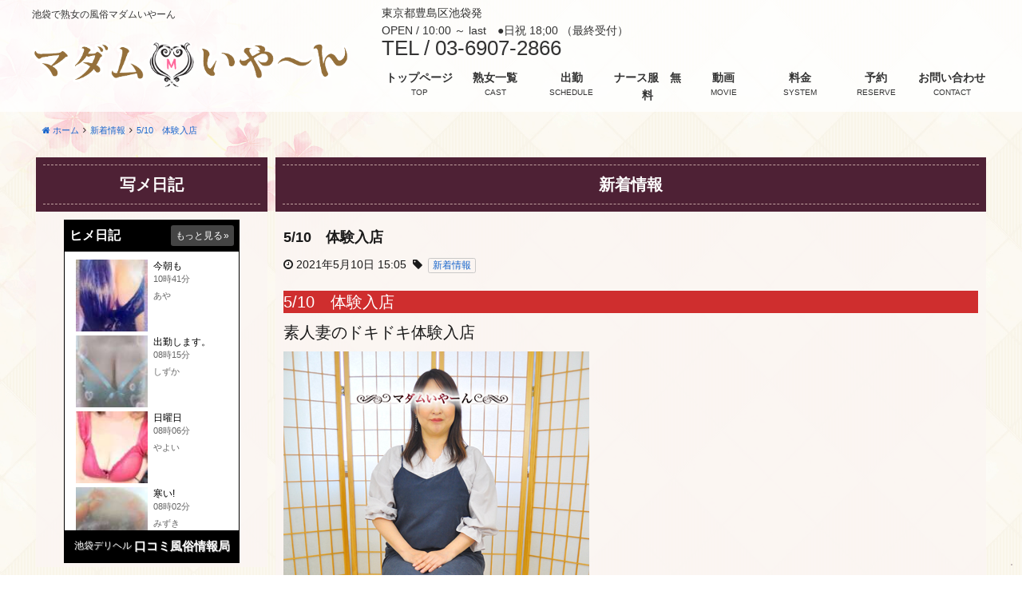

--- FILE ---
content_type: text/html; charset=UTF-8
request_url: http://madamjob-ikebukuro.com/2021/05/10/5-10%E3%80%80%E4%BD%93%E9%A8%93%E5%85%A5%E5%BA%97/
body_size: 25623
content:
<!DOCTYPE html>
<html dir="ltr" lang="ja">

<head>
	<meta charset="UTF-8">
	<link rel="icon" href="https://madamjob-ikebukuro.com/wp-content/uploads/2018/05/M_title-150x150.png" sizes="32x32" />
<link rel="icon" href="https://madamjob-ikebukuro.com/wp-content/uploads/2018/05/M_title-300x300.png" sizes="192x192" />
<link rel="apple-touch-icon" href="https://madamjob-ikebukuro.com/wp-content/uploads/2018/05/M_title-180x180.png" />
<meta name="msapplication-TileImage" content="https://madamjob-ikebukuro.com/wp-content/uploads/2018/05/M_title-300x300.png" />
	<meta name="viewport" content="width=device-width,initial-scale=1,user-scalable=no">
	<title>5/10　体験入店 &#8211; 池袋 熟女 風俗 デリヘル マダムいやーん</title>
<meta name='robots' content='max-image-preview:large' />
<link rel="alternate" type="application/rss+xml" title="池袋 熟女 風俗 デリヘル マダムいやーん &raquo; 5/10　体験入店 のコメントのフィード" href="https://madamjob-ikebukuro.com/2021/05/10/5-10%e3%80%80%e4%bd%93%e9%a8%93%e5%85%a5%e5%ba%97/feed/" />
<link rel="alternate" title="oEmbed (JSON)" type="application/json+oembed" href="https://madamjob-ikebukuro.com/wp-json/oembed/1.0/embed?url=https%3A%2F%2Fmadamjob-ikebukuro.com%2F2021%2F05%2F10%2F5-10%25e3%2580%2580%25e4%25bd%2593%25e9%25a8%2593%25e5%2585%25a5%25e5%25ba%2597%2F" />
<link rel="alternate" title="oEmbed (XML)" type="text/xml+oembed" href="https://madamjob-ikebukuro.com/wp-json/oembed/1.0/embed?url=https%3A%2F%2Fmadamjob-ikebukuro.com%2F2021%2F05%2F10%2F5-10%25e3%2580%2580%25e4%25bd%2593%25e9%25a8%2593%25e5%2585%25a5%25e5%25ba%2597%2F&#038;format=xml" />
<style id='wp-img-auto-sizes-contain-inline-css' type='text/css'>
img:is([sizes=auto i],[sizes^="auto," i]){contain-intrinsic-size:3000px 1500px}
/*# sourceURL=wp-img-auto-sizes-contain-inline-css */
</style>
<style id='wp-emoji-styles-inline-css' type='text/css'>

	img.wp-smiley, img.emoji {
		display: inline !important;
		border: none !important;
		box-shadow: none !important;
		height: 1em !important;
		width: 1em !important;
		margin: 0 0.07em !important;
		vertical-align: -0.1em !important;
		background: none !important;
		padding: 0 !important;
	}
/*# sourceURL=wp-emoji-styles-inline-css */
</style>
<style id='wp-block-library-inline-css' type='text/css'>
:root{--wp-block-synced-color:#7a00df;--wp-block-synced-color--rgb:122,0,223;--wp-bound-block-color:var(--wp-block-synced-color);--wp-editor-canvas-background:#ddd;--wp-admin-theme-color:#007cba;--wp-admin-theme-color--rgb:0,124,186;--wp-admin-theme-color-darker-10:#006ba1;--wp-admin-theme-color-darker-10--rgb:0,107,160.5;--wp-admin-theme-color-darker-20:#005a87;--wp-admin-theme-color-darker-20--rgb:0,90,135;--wp-admin-border-width-focus:2px}@media (min-resolution:192dpi){:root{--wp-admin-border-width-focus:1.5px}}.wp-element-button{cursor:pointer}:root .has-very-light-gray-background-color{background-color:#eee}:root .has-very-dark-gray-background-color{background-color:#313131}:root .has-very-light-gray-color{color:#eee}:root .has-very-dark-gray-color{color:#313131}:root .has-vivid-green-cyan-to-vivid-cyan-blue-gradient-background{background:linear-gradient(135deg,#00d084,#0693e3)}:root .has-purple-crush-gradient-background{background:linear-gradient(135deg,#34e2e4,#4721fb 50%,#ab1dfe)}:root .has-hazy-dawn-gradient-background{background:linear-gradient(135deg,#faaca8,#dad0ec)}:root .has-subdued-olive-gradient-background{background:linear-gradient(135deg,#fafae1,#67a671)}:root .has-atomic-cream-gradient-background{background:linear-gradient(135deg,#fdd79a,#004a59)}:root .has-nightshade-gradient-background{background:linear-gradient(135deg,#330968,#31cdcf)}:root .has-midnight-gradient-background{background:linear-gradient(135deg,#020381,#2874fc)}:root{--wp--preset--font-size--normal:16px;--wp--preset--font-size--huge:42px}.has-regular-font-size{font-size:1em}.has-larger-font-size{font-size:2.625em}.has-normal-font-size{font-size:var(--wp--preset--font-size--normal)}.has-huge-font-size{font-size:var(--wp--preset--font-size--huge)}.has-text-align-center{text-align:center}.has-text-align-left{text-align:left}.has-text-align-right{text-align:right}.has-fit-text{white-space:nowrap!important}#end-resizable-editor-section{display:none}.aligncenter{clear:both}.items-justified-left{justify-content:flex-start}.items-justified-center{justify-content:center}.items-justified-right{justify-content:flex-end}.items-justified-space-between{justify-content:space-between}.screen-reader-text{border:0;clip-path:inset(50%);height:1px;margin:-1px;overflow:hidden;padding:0;position:absolute;width:1px;word-wrap:normal!important}.screen-reader-text:focus{background-color:#ddd;clip-path:none;color:#444;display:block;font-size:1em;height:auto;left:5px;line-height:normal;padding:15px 23px 14px;text-decoration:none;top:5px;width:auto;z-index:100000}html :where(.has-border-color){border-style:solid}html :where([style*=border-top-color]){border-top-style:solid}html :where([style*=border-right-color]){border-right-style:solid}html :where([style*=border-bottom-color]){border-bottom-style:solid}html :where([style*=border-left-color]){border-left-style:solid}html :where([style*=border-width]){border-style:solid}html :where([style*=border-top-width]){border-top-style:solid}html :where([style*=border-right-width]){border-right-style:solid}html :where([style*=border-bottom-width]){border-bottom-style:solid}html :where([style*=border-left-width]){border-left-style:solid}html :where(img[class*=wp-image-]){height:auto;max-width:100%}:where(figure){margin:0 0 1em}html :where(.is-position-sticky){--wp-admin--admin-bar--position-offset:var(--wp-admin--admin-bar--height,0px)}@media screen and (max-width:600px){html :where(.is-position-sticky){--wp-admin--admin-bar--position-offset:0px}}

/*# sourceURL=wp-block-library-inline-css */
</style><style id='wp-block-heading-inline-css' type='text/css'>
h1:where(.wp-block-heading).has-background,h2:where(.wp-block-heading).has-background,h3:where(.wp-block-heading).has-background,h4:where(.wp-block-heading).has-background,h5:where(.wp-block-heading).has-background,h6:where(.wp-block-heading).has-background{padding:1.25em 2.375em}h1.has-text-align-left[style*=writing-mode]:where([style*=vertical-lr]),h1.has-text-align-right[style*=writing-mode]:where([style*=vertical-rl]),h2.has-text-align-left[style*=writing-mode]:where([style*=vertical-lr]),h2.has-text-align-right[style*=writing-mode]:where([style*=vertical-rl]),h3.has-text-align-left[style*=writing-mode]:where([style*=vertical-lr]),h3.has-text-align-right[style*=writing-mode]:where([style*=vertical-rl]),h4.has-text-align-left[style*=writing-mode]:where([style*=vertical-lr]),h4.has-text-align-right[style*=writing-mode]:where([style*=vertical-rl]),h5.has-text-align-left[style*=writing-mode]:where([style*=vertical-lr]),h5.has-text-align-right[style*=writing-mode]:where([style*=vertical-rl]),h6.has-text-align-left[style*=writing-mode]:where([style*=vertical-lr]),h6.has-text-align-right[style*=writing-mode]:where([style*=vertical-rl]){rotate:180deg}
/*# sourceURL=http://madamjob-ikebukuro.com/wp-includes/blocks/heading/style.min.css */
</style>
<style id='wp-block-image-inline-css' type='text/css'>
.wp-block-image>a,.wp-block-image>figure>a{display:inline-block}.wp-block-image img{box-sizing:border-box;height:auto;max-width:100%;vertical-align:bottom}@media not (prefers-reduced-motion){.wp-block-image img.hide{visibility:hidden}.wp-block-image img.show{animation:show-content-image .4s}}.wp-block-image[style*=border-radius] img,.wp-block-image[style*=border-radius]>a{border-radius:inherit}.wp-block-image.has-custom-border img{box-sizing:border-box}.wp-block-image.aligncenter{text-align:center}.wp-block-image.alignfull>a,.wp-block-image.alignwide>a{width:100%}.wp-block-image.alignfull img,.wp-block-image.alignwide img{height:auto;width:100%}.wp-block-image .aligncenter,.wp-block-image .alignleft,.wp-block-image .alignright,.wp-block-image.aligncenter,.wp-block-image.alignleft,.wp-block-image.alignright{display:table}.wp-block-image .aligncenter>figcaption,.wp-block-image .alignleft>figcaption,.wp-block-image .alignright>figcaption,.wp-block-image.aligncenter>figcaption,.wp-block-image.alignleft>figcaption,.wp-block-image.alignright>figcaption{caption-side:bottom;display:table-caption}.wp-block-image .alignleft{float:left;margin:.5em 1em .5em 0}.wp-block-image .alignright{float:right;margin:.5em 0 .5em 1em}.wp-block-image .aligncenter{margin-left:auto;margin-right:auto}.wp-block-image :where(figcaption){margin-bottom:1em;margin-top:.5em}.wp-block-image.is-style-circle-mask img{border-radius:9999px}@supports ((-webkit-mask-image:none) or (mask-image:none)) or (-webkit-mask-image:none){.wp-block-image.is-style-circle-mask img{border-radius:0;-webkit-mask-image:url('data:image/svg+xml;utf8,<svg viewBox="0 0 100 100" xmlns="http://www.w3.org/2000/svg"><circle cx="50" cy="50" r="50"/></svg>');mask-image:url('data:image/svg+xml;utf8,<svg viewBox="0 0 100 100" xmlns="http://www.w3.org/2000/svg"><circle cx="50" cy="50" r="50"/></svg>');mask-mode:alpha;-webkit-mask-position:center;mask-position:center;-webkit-mask-repeat:no-repeat;mask-repeat:no-repeat;-webkit-mask-size:contain;mask-size:contain}}:root :where(.wp-block-image.is-style-rounded img,.wp-block-image .is-style-rounded img){border-radius:9999px}.wp-block-image figure{margin:0}.wp-lightbox-container{display:flex;flex-direction:column;position:relative}.wp-lightbox-container img{cursor:zoom-in}.wp-lightbox-container img:hover+button{opacity:1}.wp-lightbox-container button{align-items:center;backdrop-filter:blur(16px) saturate(180%);background-color:#5a5a5a40;border:none;border-radius:4px;cursor:zoom-in;display:flex;height:20px;justify-content:center;opacity:0;padding:0;position:absolute;right:16px;text-align:center;top:16px;width:20px;z-index:100}@media not (prefers-reduced-motion){.wp-lightbox-container button{transition:opacity .2s ease}}.wp-lightbox-container button:focus-visible{outline:3px auto #5a5a5a40;outline:3px auto -webkit-focus-ring-color;outline-offset:3px}.wp-lightbox-container button:hover{cursor:pointer;opacity:1}.wp-lightbox-container button:focus{opacity:1}.wp-lightbox-container button:focus,.wp-lightbox-container button:hover,.wp-lightbox-container button:not(:hover):not(:active):not(.has-background){background-color:#5a5a5a40;border:none}.wp-lightbox-overlay{box-sizing:border-box;cursor:zoom-out;height:100vh;left:0;overflow:hidden;position:fixed;top:0;visibility:hidden;width:100%;z-index:100000}.wp-lightbox-overlay .close-button{align-items:center;cursor:pointer;display:flex;justify-content:center;min-height:40px;min-width:40px;padding:0;position:absolute;right:calc(env(safe-area-inset-right) + 16px);top:calc(env(safe-area-inset-top) + 16px);z-index:5000000}.wp-lightbox-overlay .close-button:focus,.wp-lightbox-overlay .close-button:hover,.wp-lightbox-overlay .close-button:not(:hover):not(:active):not(.has-background){background:none;border:none}.wp-lightbox-overlay .lightbox-image-container{height:var(--wp--lightbox-container-height);left:50%;overflow:hidden;position:absolute;top:50%;transform:translate(-50%,-50%);transform-origin:top left;width:var(--wp--lightbox-container-width);z-index:9999999999}.wp-lightbox-overlay .wp-block-image{align-items:center;box-sizing:border-box;display:flex;height:100%;justify-content:center;margin:0;position:relative;transform-origin:0 0;width:100%;z-index:3000000}.wp-lightbox-overlay .wp-block-image img{height:var(--wp--lightbox-image-height);min-height:var(--wp--lightbox-image-height);min-width:var(--wp--lightbox-image-width);width:var(--wp--lightbox-image-width)}.wp-lightbox-overlay .wp-block-image figcaption{display:none}.wp-lightbox-overlay button{background:none;border:none}.wp-lightbox-overlay .scrim{background-color:#fff;height:100%;opacity:.9;position:absolute;width:100%;z-index:2000000}.wp-lightbox-overlay.active{visibility:visible}@media not (prefers-reduced-motion){.wp-lightbox-overlay.active{animation:turn-on-visibility .25s both}.wp-lightbox-overlay.active img{animation:turn-on-visibility .35s both}.wp-lightbox-overlay.show-closing-animation:not(.active){animation:turn-off-visibility .35s both}.wp-lightbox-overlay.show-closing-animation:not(.active) img{animation:turn-off-visibility .25s both}.wp-lightbox-overlay.zoom.active{animation:none;opacity:1;visibility:visible}.wp-lightbox-overlay.zoom.active .lightbox-image-container{animation:lightbox-zoom-in .4s}.wp-lightbox-overlay.zoom.active .lightbox-image-container img{animation:none}.wp-lightbox-overlay.zoom.active .scrim{animation:turn-on-visibility .4s forwards}.wp-lightbox-overlay.zoom.show-closing-animation:not(.active){animation:none}.wp-lightbox-overlay.zoom.show-closing-animation:not(.active) .lightbox-image-container{animation:lightbox-zoom-out .4s}.wp-lightbox-overlay.zoom.show-closing-animation:not(.active) .lightbox-image-container img{animation:none}.wp-lightbox-overlay.zoom.show-closing-animation:not(.active) .scrim{animation:turn-off-visibility .4s forwards}}@keyframes show-content-image{0%{visibility:hidden}99%{visibility:hidden}to{visibility:visible}}@keyframes turn-on-visibility{0%{opacity:0}to{opacity:1}}@keyframes turn-off-visibility{0%{opacity:1;visibility:visible}99%{opacity:0;visibility:visible}to{opacity:0;visibility:hidden}}@keyframes lightbox-zoom-in{0%{transform:translate(calc((-100vw + var(--wp--lightbox-scrollbar-width))/2 + var(--wp--lightbox-initial-left-position)),calc(-50vh + var(--wp--lightbox-initial-top-position))) scale(var(--wp--lightbox-scale))}to{transform:translate(-50%,-50%) scale(1)}}@keyframes lightbox-zoom-out{0%{transform:translate(-50%,-50%) scale(1);visibility:visible}99%{visibility:visible}to{transform:translate(calc((-100vw + var(--wp--lightbox-scrollbar-width))/2 + var(--wp--lightbox-initial-left-position)),calc(-50vh + var(--wp--lightbox-initial-top-position))) scale(var(--wp--lightbox-scale));visibility:hidden}}
/*# sourceURL=http://madamjob-ikebukuro.com/wp-includes/blocks/image/style.min.css */
</style>
<style id='wp-block-embed-inline-css' type='text/css'>
.wp-block-embed.alignleft,.wp-block-embed.alignright,.wp-block[data-align=left]>[data-type="core/embed"],.wp-block[data-align=right]>[data-type="core/embed"]{max-width:360px;width:100%}.wp-block-embed.alignleft .wp-block-embed__wrapper,.wp-block-embed.alignright .wp-block-embed__wrapper,.wp-block[data-align=left]>[data-type="core/embed"] .wp-block-embed__wrapper,.wp-block[data-align=right]>[data-type="core/embed"] .wp-block-embed__wrapper{min-width:280px}.wp-block-cover .wp-block-embed{min-height:240px;min-width:320px}.wp-block-embed{overflow-wrap:break-word}.wp-block-embed :where(figcaption){margin-bottom:1em;margin-top:.5em}.wp-block-embed iframe{max-width:100%}.wp-block-embed__wrapper{position:relative}.wp-embed-responsive .wp-has-aspect-ratio .wp-block-embed__wrapper:before{content:"";display:block;padding-top:50%}.wp-embed-responsive .wp-has-aspect-ratio iframe{bottom:0;height:100%;left:0;position:absolute;right:0;top:0;width:100%}.wp-embed-responsive .wp-embed-aspect-21-9 .wp-block-embed__wrapper:before{padding-top:42.85%}.wp-embed-responsive .wp-embed-aspect-18-9 .wp-block-embed__wrapper:before{padding-top:50%}.wp-embed-responsive .wp-embed-aspect-16-9 .wp-block-embed__wrapper:before{padding-top:56.25%}.wp-embed-responsive .wp-embed-aspect-4-3 .wp-block-embed__wrapper:before{padding-top:75%}.wp-embed-responsive .wp-embed-aspect-1-1 .wp-block-embed__wrapper:before{padding-top:100%}.wp-embed-responsive .wp-embed-aspect-9-16 .wp-block-embed__wrapper:before{padding-top:177.77%}.wp-embed-responsive .wp-embed-aspect-1-2 .wp-block-embed__wrapper:before{padding-top:200%}
/*# sourceURL=http://madamjob-ikebukuro.com/wp-includes/blocks/embed/style.min.css */
</style>
<style id='wp-block-paragraph-inline-css' type='text/css'>
.is-small-text{font-size:.875em}.is-regular-text{font-size:1em}.is-large-text{font-size:2.25em}.is-larger-text{font-size:3em}.has-drop-cap:not(:focus):first-letter{float:left;font-size:8.4em;font-style:normal;font-weight:100;line-height:.68;margin:.05em .1em 0 0;text-transform:uppercase}body.rtl .has-drop-cap:not(:focus):first-letter{float:none;margin-left:.1em}p.has-drop-cap.has-background{overflow:hidden}:root :where(p.has-background){padding:1.25em 2.375em}:where(p.has-text-color:not(.has-link-color)) a{color:inherit}p.has-text-align-left[style*="writing-mode:vertical-lr"],p.has-text-align-right[style*="writing-mode:vertical-rl"]{rotate:180deg}
/*# sourceURL=http://madamjob-ikebukuro.com/wp-includes/blocks/paragraph/style.min.css */
</style>
<style id='global-styles-inline-css' type='text/css'>
:root{--wp--preset--aspect-ratio--square: 1;--wp--preset--aspect-ratio--4-3: 4/3;--wp--preset--aspect-ratio--3-4: 3/4;--wp--preset--aspect-ratio--3-2: 3/2;--wp--preset--aspect-ratio--2-3: 2/3;--wp--preset--aspect-ratio--16-9: 16/9;--wp--preset--aspect-ratio--9-16: 9/16;--wp--preset--color--black: #000000;--wp--preset--color--cyan-bluish-gray: #abb8c3;--wp--preset--color--white: #ffffff;--wp--preset--color--pale-pink: #f78da7;--wp--preset--color--vivid-red: #cf2e2e;--wp--preset--color--luminous-vivid-orange: #ff6900;--wp--preset--color--luminous-vivid-amber: #fcb900;--wp--preset--color--light-green-cyan: #7bdcb5;--wp--preset--color--vivid-green-cyan: #00d084;--wp--preset--color--pale-cyan-blue: #8ed1fc;--wp--preset--color--vivid-cyan-blue: #0693e3;--wp--preset--color--vivid-purple: #9b51e0;--wp--preset--gradient--vivid-cyan-blue-to-vivid-purple: linear-gradient(135deg,rgb(6,147,227) 0%,rgb(155,81,224) 100%);--wp--preset--gradient--light-green-cyan-to-vivid-green-cyan: linear-gradient(135deg,rgb(122,220,180) 0%,rgb(0,208,130) 100%);--wp--preset--gradient--luminous-vivid-amber-to-luminous-vivid-orange: linear-gradient(135deg,rgb(252,185,0) 0%,rgb(255,105,0) 100%);--wp--preset--gradient--luminous-vivid-orange-to-vivid-red: linear-gradient(135deg,rgb(255,105,0) 0%,rgb(207,46,46) 100%);--wp--preset--gradient--very-light-gray-to-cyan-bluish-gray: linear-gradient(135deg,rgb(238,238,238) 0%,rgb(169,184,195) 100%);--wp--preset--gradient--cool-to-warm-spectrum: linear-gradient(135deg,rgb(74,234,220) 0%,rgb(151,120,209) 20%,rgb(207,42,186) 40%,rgb(238,44,130) 60%,rgb(251,105,98) 80%,rgb(254,248,76) 100%);--wp--preset--gradient--blush-light-purple: linear-gradient(135deg,rgb(255,206,236) 0%,rgb(152,150,240) 100%);--wp--preset--gradient--blush-bordeaux: linear-gradient(135deg,rgb(254,205,165) 0%,rgb(254,45,45) 50%,rgb(107,0,62) 100%);--wp--preset--gradient--luminous-dusk: linear-gradient(135deg,rgb(255,203,112) 0%,rgb(199,81,192) 50%,rgb(65,88,208) 100%);--wp--preset--gradient--pale-ocean: linear-gradient(135deg,rgb(255,245,203) 0%,rgb(182,227,212) 50%,rgb(51,167,181) 100%);--wp--preset--gradient--electric-grass: linear-gradient(135deg,rgb(202,248,128) 0%,rgb(113,206,126) 100%);--wp--preset--gradient--midnight: linear-gradient(135deg,rgb(2,3,129) 0%,rgb(40,116,252) 100%);--wp--preset--font-size--small: 13px;--wp--preset--font-size--medium: 20px;--wp--preset--font-size--large: 36px;--wp--preset--font-size--x-large: 42px;--wp--preset--spacing--20: 0.44rem;--wp--preset--spacing--30: 0.67rem;--wp--preset--spacing--40: 1rem;--wp--preset--spacing--50: 1.5rem;--wp--preset--spacing--60: 2.25rem;--wp--preset--spacing--70: 3.38rem;--wp--preset--spacing--80: 5.06rem;--wp--preset--shadow--natural: 6px 6px 9px rgba(0, 0, 0, 0.2);--wp--preset--shadow--deep: 12px 12px 50px rgba(0, 0, 0, 0.4);--wp--preset--shadow--sharp: 6px 6px 0px rgba(0, 0, 0, 0.2);--wp--preset--shadow--outlined: 6px 6px 0px -3px rgb(255, 255, 255), 6px 6px rgb(0, 0, 0);--wp--preset--shadow--crisp: 6px 6px 0px rgb(0, 0, 0);}:where(.is-layout-flex){gap: 0.5em;}:where(.is-layout-grid){gap: 0.5em;}body .is-layout-flex{display: flex;}.is-layout-flex{flex-wrap: wrap;align-items: center;}.is-layout-flex > :is(*, div){margin: 0;}body .is-layout-grid{display: grid;}.is-layout-grid > :is(*, div){margin: 0;}:where(.wp-block-columns.is-layout-flex){gap: 2em;}:where(.wp-block-columns.is-layout-grid){gap: 2em;}:where(.wp-block-post-template.is-layout-flex){gap: 1.25em;}:where(.wp-block-post-template.is-layout-grid){gap: 1.25em;}.has-black-color{color: var(--wp--preset--color--black) !important;}.has-cyan-bluish-gray-color{color: var(--wp--preset--color--cyan-bluish-gray) !important;}.has-white-color{color: var(--wp--preset--color--white) !important;}.has-pale-pink-color{color: var(--wp--preset--color--pale-pink) !important;}.has-vivid-red-color{color: var(--wp--preset--color--vivid-red) !important;}.has-luminous-vivid-orange-color{color: var(--wp--preset--color--luminous-vivid-orange) !important;}.has-luminous-vivid-amber-color{color: var(--wp--preset--color--luminous-vivid-amber) !important;}.has-light-green-cyan-color{color: var(--wp--preset--color--light-green-cyan) !important;}.has-vivid-green-cyan-color{color: var(--wp--preset--color--vivid-green-cyan) !important;}.has-pale-cyan-blue-color{color: var(--wp--preset--color--pale-cyan-blue) !important;}.has-vivid-cyan-blue-color{color: var(--wp--preset--color--vivid-cyan-blue) !important;}.has-vivid-purple-color{color: var(--wp--preset--color--vivid-purple) !important;}.has-black-background-color{background-color: var(--wp--preset--color--black) !important;}.has-cyan-bluish-gray-background-color{background-color: var(--wp--preset--color--cyan-bluish-gray) !important;}.has-white-background-color{background-color: var(--wp--preset--color--white) !important;}.has-pale-pink-background-color{background-color: var(--wp--preset--color--pale-pink) !important;}.has-vivid-red-background-color{background-color: var(--wp--preset--color--vivid-red) !important;}.has-luminous-vivid-orange-background-color{background-color: var(--wp--preset--color--luminous-vivid-orange) !important;}.has-luminous-vivid-amber-background-color{background-color: var(--wp--preset--color--luminous-vivid-amber) !important;}.has-light-green-cyan-background-color{background-color: var(--wp--preset--color--light-green-cyan) !important;}.has-vivid-green-cyan-background-color{background-color: var(--wp--preset--color--vivid-green-cyan) !important;}.has-pale-cyan-blue-background-color{background-color: var(--wp--preset--color--pale-cyan-blue) !important;}.has-vivid-cyan-blue-background-color{background-color: var(--wp--preset--color--vivid-cyan-blue) !important;}.has-vivid-purple-background-color{background-color: var(--wp--preset--color--vivid-purple) !important;}.has-black-border-color{border-color: var(--wp--preset--color--black) !important;}.has-cyan-bluish-gray-border-color{border-color: var(--wp--preset--color--cyan-bluish-gray) !important;}.has-white-border-color{border-color: var(--wp--preset--color--white) !important;}.has-pale-pink-border-color{border-color: var(--wp--preset--color--pale-pink) !important;}.has-vivid-red-border-color{border-color: var(--wp--preset--color--vivid-red) !important;}.has-luminous-vivid-orange-border-color{border-color: var(--wp--preset--color--luminous-vivid-orange) !important;}.has-luminous-vivid-amber-border-color{border-color: var(--wp--preset--color--luminous-vivid-amber) !important;}.has-light-green-cyan-border-color{border-color: var(--wp--preset--color--light-green-cyan) !important;}.has-vivid-green-cyan-border-color{border-color: var(--wp--preset--color--vivid-green-cyan) !important;}.has-pale-cyan-blue-border-color{border-color: var(--wp--preset--color--pale-cyan-blue) !important;}.has-vivid-cyan-blue-border-color{border-color: var(--wp--preset--color--vivid-cyan-blue) !important;}.has-vivid-purple-border-color{border-color: var(--wp--preset--color--vivid-purple) !important;}.has-vivid-cyan-blue-to-vivid-purple-gradient-background{background: var(--wp--preset--gradient--vivid-cyan-blue-to-vivid-purple) !important;}.has-light-green-cyan-to-vivid-green-cyan-gradient-background{background: var(--wp--preset--gradient--light-green-cyan-to-vivid-green-cyan) !important;}.has-luminous-vivid-amber-to-luminous-vivid-orange-gradient-background{background: var(--wp--preset--gradient--luminous-vivid-amber-to-luminous-vivid-orange) !important;}.has-luminous-vivid-orange-to-vivid-red-gradient-background{background: var(--wp--preset--gradient--luminous-vivid-orange-to-vivid-red) !important;}.has-very-light-gray-to-cyan-bluish-gray-gradient-background{background: var(--wp--preset--gradient--very-light-gray-to-cyan-bluish-gray) !important;}.has-cool-to-warm-spectrum-gradient-background{background: var(--wp--preset--gradient--cool-to-warm-spectrum) !important;}.has-blush-light-purple-gradient-background{background: var(--wp--preset--gradient--blush-light-purple) !important;}.has-blush-bordeaux-gradient-background{background: var(--wp--preset--gradient--blush-bordeaux) !important;}.has-luminous-dusk-gradient-background{background: var(--wp--preset--gradient--luminous-dusk) !important;}.has-pale-ocean-gradient-background{background: var(--wp--preset--gradient--pale-ocean) !important;}.has-electric-grass-gradient-background{background: var(--wp--preset--gradient--electric-grass) !important;}.has-midnight-gradient-background{background: var(--wp--preset--gradient--midnight) !important;}.has-small-font-size{font-size: var(--wp--preset--font-size--small) !important;}.has-medium-font-size{font-size: var(--wp--preset--font-size--medium) !important;}.has-large-font-size{font-size: var(--wp--preset--font-size--large) !important;}.has-x-large-font-size{font-size: var(--wp--preset--font-size--x-large) !important;}
/*# sourceURL=global-styles-inline-css */
</style>

<style id='classic-theme-styles-inline-css' type='text/css'>
/*! This file is auto-generated */
.wp-block-button__link{color:#fff;background-color:#32373c;border-radius:9999px;box-shadow:none;text-decoration:none;padding:calc(.667em + 2px) calc(1.333em + 2px);font-size:1.125em}.wp-block-file__button{background:#32373c;color:#fff;text-decoration:none}
/*# sourceURL=/wp-includes/css/classic-themes.min.css */
</style>
<link rel='stylesheet' id='cp5d4000-style-css' href='http://madamjob-ikebukuro.com/wp-content/themes/cp5-t004-NATURAL/style.css?ver=1.1.5' type='text/css' media='all' />
<link rel='stylesheet' id='cp5d4000-child-001-style-css' href='http://madamjob-ikebukuro.com/wp-content/themes/cp5-t004-NATURAL-wht-child/style.css?ver=6.9' type='text/css' media='all' />
<link rel='stylesheet' id='font-awesome-css' href='http://madamjob-ikebukuro.com/wp-content/themes/cp5-t004-NATURAL/assets/css/font-awesome/font-awesome.min.css?ver=6.9' type='text/css' media='all' />
<link rel='stylesheet' id='malihu-custom-scrollbar-css' href='http://madamjob-ikebukuro.com/wp-content/plugins/castpro5.1/assets/css/jquery.mCustomScrollbar.min.css?ver=3.1.5' type='text/css' media='all' />
<link rel='stylesheet' id='owlcarousel-css' href='http://madamjob-ikebukuro.com/wp-content/plugins/castpro5.1/assets/css/owlcarousel/owl.carousel.min.css?ver=2.2.1' type='text/css' media='all' />
<link rel='stylesheet' id='owlc-theme-default-css' href='http://madamjob-ikebukuro.com/wp-content/plugins/castpro5.1/assets/css/owlcarousel/owl.theme.default.min.css?ver=2.2.1' type='text/css' media='all' />
<link rel='stylesheet' id='swiper-css' href='http://madamjob-ikebukuro.com/wp-content/plugins/castpro5.1/assets/css/swiper.min.css?ver=3.4.2' type='text/css' media='all' />
<link rel='stylesheet' id='kirki-styles-cp5d4000-css' href='http://madamjob-ikebukuro.com/wp-content/themes/cp5-t004-NATURAL/admin/kirki/assets/css/kirki-styles.css?ver=3.0.16' type='text/css' media='all' />
<style id='kirki-styles-cp5d4000-inline-css' type='text/css'>
#header{background-color:rgba(255,255,255,0.8);color:#333333;}.main-navigation .menu-item-has-children > .sub-menu{background-color:rgba(255,255,255,0.8);}#header a{color:#333333;}#header #header-menu ul.menu > li a{color:#333333;}#header a:hover{color:#666666;}#header-menu ul.menu > li a:hover{color:#666666;}#header-global-menu a::before{background-color:#4e2135;}#drawer-menu{background-color:#0A0A0A;color:#FFF;}.drawer-hamburger{background-color:#0A0A0A;}.drawer-hamburger-icon, .drawer-hamburger-icon::before, .drawer-hamburger-icon::after{background-color:#FFF;}#drawer-menu .drawer-menu a{color:#FFF;}#drawer-menu .drawer-menu a:hover{color:#ebeaea;}body{background-color:#ffffff;color:#1A1A1A;font-size:1.4rem;line-height:1.6;}.cast-frame a .cast-size, .cast-frame a .cast-icon, .cast-frame a .cast-schedule-time, .cast-frame a .cast-state-messege{color:#1A1A1A;}#content-block .news-lists-frame a .posted-on{color:#1A1A1A;}a{color:#1966cc;transition-duration:0.4s;}a:hover{color:#c21373;}#secondary .widget-block ,#primary .widget-block{background-color:rgba(251,246,243,0.93);}#primary .page-frame{background-color:rgba(251,246,243,0.93);}#enter{background-image:url("http://madamjob-ikebukuro.com/wp-content/uploads/2019/09/777dbedf52e6c81eed80ae28cd9eb24b.jpg");background-color:#FFF;background-repeat:no-repeat;background-position:center center;color:#000;-webkit-background-size:cover;-moz-background-size:cover;-ms-background-size:cover;-o-background-size:cover;background-size:cover;}.profile-weekly-schedule-list .weekly-date.head{background-color:#e9dbd9;color:#000000;}.weekly-schedule-list .weekly-date.head{background-color:#e9dbd9;color:#000000;}#footer{background-color:rgba(255,255,255,0.79);color:#1A1A1A;} #footer #footer-wrap .widget.widget_cp5_news .news-date, #footer #footer-wrap .widget.widget_cp5_news .news-content {color:#1A1A1A;}#footer .widget .widget-title .title-name{color:#e1134a;}#footer a{color:#0a0a0a;}#footer a:hover{color:#e1134a;}#main-content .page-title{background-color:#4e2135;text-align:center;padding:9px;}#main-content .widget-title{background-color:#4e2135;}#main-content .profile-title{background-color:#4e2135;text-align:center;padding:9px;}#main-content .page-title .title-name{color:#ffffff;font-size:2rem;font-weight:bold;display:block;text-indent:0px;border-color:#c09f9f;border-style:dashed;border-top-width:1px;border-right-width:0px;border-bottom-width:1px;border-left-width:0px;padding:10px;}#main-content .widget-title .title-name{color:#ffffff;}#main-content .profile-title .title-name{color:#ffffff;font-weight:bold;display:block;text-indent:0px;border-color:#c09f9f;border-style:dashed;border-top-width:1px;border-right-width:0px;border-bottom-width:1px;border-left-width:0px;padding:10px;} #main-content .widget-title .title-name{font-size:2rem;font-weight:bold;display:block;text-indent:0px;border-color:#c09f9f;border-style:dashed;border-top-width:1px;border-right-width:0px;border-bottom-width:1px;border-left-width:0px;padding:10px;} #main-content .widget-title{text-align:center;padding:9px;}.cat-label{border-color:#cac9c8;}thead, tbody, tfoot,th,td{border-color:#cac9c8;}.news-lists-frame li{border-color:#cac9c8;}#cast-sort-lists li a{border-color:#cac9c8;}.cat-lists-frame,.cast-lists-frame li,,#cast-sort-lists li a, #cast-sort-lists li a{border-color:#cac9c8;}.profile-weekly-schedule-list, .weekly-schedule-list,.profile-weekly-schedule-list li, .weekly-schedule-list li,.profile-weekly-schedule-list li .weekly-date.head, .weekly-schedule-list li .weekly-date.head{border-color:#cac9c8;}#schedule-datepanel,#schedule-datepanel li a,#schedule-datepanel li a.active, #schedule-datepanel li a:hover{border-color:#cac9c8;}.cd-pagination a{border-color:#cac9c8;}#footer .widget_nav_menu li{border-color:#cac9c8;}.button{background-color:#b67788;color:#FFF;border-width:1px;border-style:solid;border-color:#aaa6a6;-webkit-border-radius:5px;-moz-border-radius:5px;border-radius:5px;}.page-numbers.current{background-color:#b67788;}
/*# sourceURL=kirki-styles-cp5d4000-inline-css */
</style>
<script type="text/javascript" src="http://madamjob-ikebukuro.com/wp-content/themes/cp5-t004-NATURAL/assets/js/modernizr-custom.min.js?ver=3.3.1" id="modernizr-custom-js"></script>
<script type="text/javascript" src="//ajax.googleapis.com/ajax/libs/jquery/2.2.4/jquery.min.js" id="jquery-js"></script>
<script type="text/javascript" src="http://madamjob-ikebukuro.com/wp-content/themes/cp5-t004-NATURAL/assets/js/jquery.easings.min.js?ver=1.9.2" id="jquery-easings-js"></script>
<script type="text/javascript" src="http://madamjob-ikebukuro.com/wp-content/themes/cp5-t004-NATURAL/assets/js/lazysizes.min.js?ver=3.0.0" id="lazysizes-js"></script>
<script type="text/javascript" src="http://madamjob-ikebukuro.com/wp-content/themes/cp5-t004-NATURAL/assets/js/ls.bgset.min.js?ver=3.0.0" id="ls.bgset-js"></script>
<script type="text/javascript" src="http://madamjob-ikebukuro.com/wp-content/themes/cp5-t004-NATURAL/assets/js/ls.aspectratio.min.js?ver=3.0.0" id="ls.aspectratio-js"></script>
<script type="text/javascript" src="http://madamjob-ikebukuro.com/wp-content/themes/cp5-t004-NATURAL/assets/js/machihime_list.min.js?ver=1.0" id="machihime-js"></script>
<script type="text/javascript" src="http://madamjob-ikebukuro.com/wp-content/themes/cp5-t004-NATURAL/assets/js/jquery.cookie.min.js?ver=1.4.1" id="cookie-js"></script>
<script type="text/javascript" src="http://madamjob-ikebukuro.com/wp-content/themes/cp5-t004-NATURAL/assets/js/jquery.matchHeight.min.js?ver=0.7.2" id="matchHeight-js"></script>
<script type="text/javascript" src="http://madamjob-ikebukuro.com/wp-content/themes/cp5-t004-NATURAL/assets/js/scripts.js?ver=1.0.0" id="custom-scripts-js"></script>
<script type="text/javascript" src="http://madamjob-ikebukuro.com/wp-content/themes/cp5-t004-NATURAL/assets/js/wow.min.js?ver=3.0.0" id="wow-scripts-js"></script>
<link rel="https://api.w.org/" href="https://madamjob-ikebukuro.com/wp-json/" /><link rel="alternate" title="JSON" type="application/json" href="https://madamjob-ikebukuro.com/wp-json/wp/v2/posts/2193" /><link rel="EditURI" type="application/rsd+xml" title="RSD" href="https://madamjob-ikebukuro.com/xmlrpc.php?rsd" />
<meta name="generator" content="WordPress 6.9" />
<link rel="canonical" href="https://madamjob-ikebukuro.com/2021/05/10/5-10%e3%80%80%e4%bd%93%e9%a8%93%e5%85%a5%e5%ba%97/" />
<link rel='shortlink' href='https://madamjob-ikebukuro.com/?p=2193' />
<meta name="description" content="池袋発～熟女デリヘル【池袋で熟女の風俗マダムいやーん】は、池袋発～の、激安料金で熟女との濃厚な癒しの出逢いを提供する、格安デリヘルです。山手線各駅にも出張致しております。オプションとしてパンスト、パンティ、ボディストッキング、体操着、スクール水着などもご用意致しております。池袋北口限定の割引もございます。山手線以外にも池袋発着の埼京線、東武東上線、西武池袋線、副都心線、有楽町線、丸の内線沿線などにも出張訪問いたしておりますので、お気軽にお問い合わせ下さい。">
<meta name="keywords" content="池袋,熟女,風俗,デリヘル,マダムいやーん,まだむいやーん">
<noscript><style>.lazyload[data-src]{display:none !important;}</style></noscript><style>.lazyload{background-image:none !important;}.lazyload:before{background-image:none !important;}</style><style type="text/css" id="custom-background-css">
body.custom-background { background-image: url("http://madamjob-ikebukuro.com/wp-content/uploads/2018/05/bg5.jpg"); background-position: left top; background-size: auto; background-repeat: no-repeat; background-attachment: fixed; }
</style>
	<link rel="icon" href="https://madamjob-ikebukuro.com/wp-content/uploads/2018/05/M_title-150x150.png" sizes="32x32" />
<link rel="icon" href="https://madamjob-ikebukuro.com/wp-content/uploads/2018/05/M_title-300x300.png" sizes="192x192" />
<link rel="apple-touch-icon" href="https://madamjob-ikebukuro.com/wp-content/uploads/2018/05/M_title-180x180.png" />
<meta name="msapplication-TileImage" content="https://madamjob-ikebukuro.com/wp-content/uploads/2018/05/M_title-300x300.png" />
		<style type="text/css" id="wp-custom-css">
			@media screen and (max-width: 47.9375em){
.widget_cp5_image_slider .swiper-container img {
    width: 100%;
	height: auto;
}
	.widget_cp5_image_slider .swiper-container {
    height: auto;
}
}		</style>
			<!-- Global site tag (gtag.js) - Google Analytics -->
	<script async src="https://www.googletagmanager.com/gtag/js?id=UA-121061881-1"></script>
	<script>
		window.dataLayer = window.dataLayer || [];
		function gtag() { dataLayer.push(arguments); }
		gtag('js', new Date());

		gtag('config', 'UA-121061881-1');
	</script>
</head>

<body class="wp-singular post-template-default single single-post postid-2193 single-format-standard custom-background wp-theme-cp5-t004-NATURAL wp-child-theme-cp5-t004-NATURAL-wht-child drawer drawer--right drawer-close body-font-gothic title-font-mincho content-block">
			<!-- <div id="loading">
			<div class="spinner">
				<div class="double-bounce1"></div>
				<div class="double-bounce2"></div>
			</div>
		</div> -->
		<!-- start .container -->
	<header id="header" 		role="banner"><!-- start #header -->
		<div id="header-block" class="row">
			<div id="header-logo-col">
				<h1 class="site-description text-left">池袋で熟女の風俗マダムいやーん</h1>
				<div id="logo" class="text-center medium-text-left">
					<a href="https://madamjob-ikebukuro.com">
						<img src="[data-uri]" alt="池袋 熟女 風俗 デリヘル マダムいやーん" data-src="https://madamjob-ikebukuro.com/wp-content/uploads/2024/10/rogo-8.png" decoding="async" class="lazyload" data-eio-rwidth="583" data-eio-rheight="88"><noscript><img src="https://madamjob-ikebukuro.com/wp-content/uploads/2024/10/rogo-8.png" alt="池袋 熟女 風俗 デリヘル マダムいやーん" data-eio="l"></noscript>					</a>
				</div>
			</div>
			<div id="header-block-col" class="text-right">
				<div id="header-shop-info" class="show-for-medium">
											<div class="shop-info address">東京都豊島区池袋発						</div>
																<div class="shop-info open"><span
								class="info-label">OPEN&nbsp;/&nbsp;</span><span
								class="num">10:00 ～  last　●日祝 18;00 （最終受付）</span></div>
										<div class="shop-info shop-tel">
						<span class="tel show-for-medium"><span
								class="info-label">TEL&nbsp;/&nbsp;</span><span
								class="num">03-6907-2866</span></span>
						<span class="show-for-small-only">
							<i class="fa fa-phone" aria-hidden="true"></i> <a
								href="tel:03-6907-2866">お店にTEL</a>
						</span>
					</div>
				</div>

				<div id="header-menu-frame" class="show-for-large">
					<nav id="header-global-menu" class="main-navigation" role="navigation"><!-- start #header-menu -->
						<ul id="menu-drawer-menu" class="menu no-bullet text-center"><li id="menu-item-67" class="menu-item menu-item-type-custom menu-item-object-custom menu-item-67"><a href="https://madamjob-ikebukuro.com/" title="TOP">トップページ</a></li>
<li id="menu-item-69" class="menu-item menu-item-type-post_type_archive menu-item-object-cast menu-item-69"><a href="https://madamjob-ikebukuro.com/cast/" title="CAST">熟女一覧</a></li>
<li id="menu-item-2144" class="menu-item menu-item-type-custom menu-item-object-custom menu-item-2144"><a href="https://fujoho.jp/index.php?p=shop_info&#038;id=47271" title="SCHEDULE">出勤</a></li>
<li id="menu-item-2470" class="menu-item menu-item-type-post_type menu-item-object-event menu-item-2470"><a href="https://madamjob-ikebukuro.com/event/%e3%83%8a%e3%83%bc%e3%82%b9%e6%9c%8d%e3%80%80%e7%84%a1%e6%96%99/">ナース服　無料</a></li>
<li id="menu-item-1502" class="menu-item menu-item-type-post_type menu-item-object-page menu-item-1502"><a href="https://madamjob-ikebukuro.com/%e5%8b%95%e7%94%bb/" title="MOVIE">動画</a></li>
<li id="menu-item-68" class="menu-item menu-item-type-post_type menu-item-object-page menu-item-68"><a href="https://madamjob-ikebukuro.com/system/" title="SYSTEM">料金</a></li>
<li id="menu-item-74" class="menu-item menu-item-type-post_type menu-item-object-page menu-item-74"><a href="https://madamjob-ikebukuro.com/reserve/" title="RESERVE">予約</a></li>
<li id="menu-item-78" class="menu-item menu-item-type-post_type menu-item-object-page menu-item-78"><a href="https://madamjob-ikebukuro.com/contact/" title="CONTACT">お問い合わせ</a></li>
</ul>					</nav><!-- end #header-menu -->
				</div>


			</div>
		</div>
	</header><!-- end #header -->
	<div id="content-block"><!-- #content-block -->

		
					<div class="row collapse">
				<!-- start breadcrumb -->
				<div id="breadcrumb" class="breadcrumb-section"><ul class="breadcrumb-list no-bullet" itemprop="breadcrumb"><li class="breadcrumb-home"  itemscope="itemscope" itemtype="http://schema.org/BreadcrumbList"><a href="https://madamjob-ikebukuro.com" itemscope itemtype="http://schema.org/Thing" itemprop="item" ><span itemprop="name"><i class="fa fa-home" aria-hidden="true"></i> ホーム</span></a><meta itemprop="position" content="1" /></li><li><i class="fa fa-angle-right" aria-hidden="true"></i></li><li  itemscope="itemscope" itemtype="http://schema.org/BreadcrumbList"><a href="https://madamjob-ikebukuro.com/category/news/" itemscope itemtype="http://schema.org/Thing" itemprop="item" ><span itemprop="name">新着情報</span></a><meta itemprop="position" content="2" /></li><li><i class="fa fa-angle-right" aria-hidden="true"></i></li><li  itemscope="itemscope" itemtype="http://schema.org/BreadcrumbList"><a href="https://madamjob-ikebukuro.com/2021/05/10/5-10%e3%80%80%e4%bd%93%e9%a8%93%e5%85%a5%e5%ba%97/" itemscope itemtype="http://schema.org/Thing" itemprop="item" ><span itemprop="name">5/10　体験入店</span></a><meta itemprop="position" content="3" /></li></ul></div>				<!-- end breadcrumb -->
			</div>
		
		<div id="main-content"
			class="two-cl row layout-block">
			<!-- start #main-content -->
								<div id="primary"
						class="small-12 medium-12 large-9 columns">
						<!-- start #primary -->
						<main id="single" class="page-frame" role="main">
    <article id="post-2193" class="post-2193 post type-post status-publish format-standard has-post-thumbnail hentry category-news">
					<div class="entry-header">
				<h2 class="page-title"><span class="title-name">新着情報</span></h2>
			</div>
			<div class="entry-content">
				<h3 class="post-title">5/10　体験入店</h3>
				<span class="posted-on"><i class="fa fa-clock-o" aria-hidden="true"></i> <time class="entry-date published" datetime="2021-05-10T15:05:28+09:00">2021年5月10日 15:05</time><time class="updated hide" datetime="2021-05-10T06:05:28+00:00">2021年5月10日 06:05</time></span> &nbsp;<span class="cat-links"><i class="fa fa-tag" aria-hidden="true"></i> <a href="https://madamjob-ikebukuro.com/category/news/" title="新着情報 のすべての投稿を表示"><span class="cat-label">新着情報</a></span></span>			</div><!-- .entry-header -->
			<div class="entry-content news-section">			
					
<h2 class="has-white-color has-vivid-red-background-color has-text-color has-background wp-block-heading">5/10　体験入店</h2>



<h2 class="wp-block-heading">素人妻のドキドキ体験入店</h2>



<figure class="wp-block-image size-large is-style-default"><img fetchpriority="high" decoding="async" width="383" height="574" src="[data-uri]" alt="カンナ" class="wp-image-2198 lazyload"   data-src="https://madamjob-ikebukuro.com/wp-content/uploads/2021/05/kanna_01.jpg" data-srcset="https://madamjob-ikebukuro.com/wp-content/uploads/2021/05/kanna_01.jpg 383w, https://madamjob-ikebukuro.com/wp-content/uploads/2021/05/kanna_01-300x450.jpg 300w, https://madamjob-ikebukuro.com/wp-content/uploads/2021/05/kanna_01-100x150.jpg 100w, https://madamjob-ikebukuro.com/wp-content/uploads/2021/05/kanna_01-180x270.jpg 180w" data-sizes="auto" data-eio-rwidth="383" data-eio-rheight="574" /><noscript><img fetchpriority="high" decoding="async" width="383" height="574" src="https://madamjob-ikebukuro.com/wp-content/uploads/2021/05/kanna_01.jpg" alt="カンナ" class="wp-image-2198" srcset="https://madamjob-ikebukuro.com/wp-content/uploads/2021/05/kanna_01.jpg 383w, https://madamjob-ikebukuro.com/wp-content/uploads/2021/05/kanna_01-300x450.jpg 300w, https://madamjob-ikebukuro.com/wp-content/uploads/2021/05/kanna_01-100x150.jpg 100w, https://madamjob-ikebukuro.com/wp-content/uploads/2021/05/kanna_01-180x270.jpg 180w" sizes="(max-width: 383px) 100vw, 383px" data-eio="l" /></noscript></figure>



<p>■<a href="https://madamjob-ikebukuro.com/cast/2195/">かんな</a>　47歳<br>■159cm　B91 W62 H100<br>■15時～20時　受付</p>
				</div>
			<!-- .entry-footer -->

			<div class="entry-footer">
				<div id="post-navi" class="row text-center">
															<div id="post-prev" class="small-6 medium-4 columns">
						<a href="https://madamjob-ikebukuro.com/2021/04/24/%e9%96%89%e5%ba%97%e6%99%82%e9%96%93%e5%a4%89%e6%9b%b4%e3%81%ae%e3%81%8a%e7%9f%a5%e3%82%89%e3%81%9b/" class="button large radius expanded ripple teal" r-light><i class="fa fa-angle-left"></i> 前へ</a></div>
					<div id="post-back" class="small-12 medium-4 columns"><a href="https://madamjob-ikebukuro.com/category/news/" class="button large radius expanded ripple teal" r-light>一覧へ戻る</a></div>
					<div id="post-next" class="small-6 medium-4 columns">
						<a href="https://madamjob-ikebukuro.com/2021/05/13/%e9%96%89%e5%ba%97%e6%99%82%e9%96%93%e5%a4%89%e6%9b%b4%e3%81%ae%e3%81%8a%e7%9f%a5%e3%82%89%e3%81%9b-2/" class="button large radius expanded ripple teal" r-light>次へ <i class="fa fa-angle-right"></i></a>					</div>
									</div>
			</div>

			<div class="entry-footer">
							</div>
			<!--  end .entry-footer -->
				    </article>
</main>
</div><!-- end #primary -->
		<div id="secondary" class="small-12 medium-12 large-3 columns"><!-- start  aside sidebar -->
	    <aside role="complementary">
	        <div class="sidebar widget-area row columns">	        	        	        
	
			<div id="custom_html-7" class="widget_text widget widget_custom_html"><div class="widget_text widget-block"><h2 class="widget-title"><span class="title-name">写メ日記</span></h2><div class="textwidget custom-html-widget"><div class="fujoho_custom_banner" style="position: relative;width: 220px;height: 430px;margin: 0 auto;"><a class="fujoho_header_area" target="_blank" href="https://fujoho.jp/index.php?p=shop_girl_blog_list&id=47271" style="height: 40px;line-height: 40px;padding: 0 7px;display: block;background-color: #000;text-decoration: none;text-align: left;" onmouseover="this.style.opacity=.6;" onmouseout="this.style.opacity=1;"><span class="fujoho_banner_title" style="font-size: 16px;font-weight: bold;color: #fff;text-shadow: 1px 1px 0 #000;">ヒメ日記</span><span class="fujoho_btn_more" style="border-radius: 3px;font-size: 12px;color: #fff;height: 26px;line-height: 26px;display: inline-block;float: right;margin-top: 7px;padding: 0 6px;letter-spacing: -0.3px;background-color: #444;">もっと見る<span class="fujoho_btn_chevron_icon" style="margin-left: 2px;">&raquo;</span></span></a><div class="fujoho_iphone_scroll_size_box" style="height: 350px;margin: 0 auto;overflow: auto;-webkit-overflow-scrolling: touch;border-left: solid 1px #000;border-right: solid 1px #000;"><iframe class="fujoho_contents_box lazyload" frameborder="0"  style="width: 100%;height: 100%;display: block;" data-src="https://fujoho.jp/index.php?p=shop_girl_blog_list&id=47271&ct=color_black&iframe=ON2"></iframe></div><div class="fujoho_footer_area" style="position: absolute;bottom: 0;width: 100%;padding: 10px 0;line-height: 19px;text-align: center;color: #fff;background-color: #000;text-shadow: 1px 1px 0px #444;text-decoration: none;"><div class="fujoho_centering_box"><a class="fujoho_area_works_name" target="_blank" href="https://fujoho.jp/index.php?p=shop_list&s=3&k=2" style="font-size: 12px;color: #fff;display: inline-block;white-space: nowrap;overflow: hidden;text-overflow: ellipsis;max-width: 100%;vertical-align: text-bottom;text-decoration: none;">池袋デリヘル</a><a class="fujoho_site_name"  target="_blank" href="https://fujoho.jp" style="font-size: 15px;font-weight: 700;color: #fff;margin-left: 3px;display: inline-block;white-space: nowrap;overflow: hidden;text-overflow: ellipsis;max-width: 100%;vertical-align: text-bottom;text-decoration: none;">口コミ風俗情報局</a></div></div></div></div></div></div><div id="block-3" class="widget widget_block widget_text"><div class="widget-block">
<p></p>
</div></div><div id="cp5_cast_slider-2" class="widget widget_cp5_cast_slider"><div class="widget-block"><h2 class="widget-title"><span class="title-name">オススメ熟女</span></h2><div id="carousel-container-cp5_cast_slider-2" class="owl-carousel owl-theme cast-lists-frame pickup vertical" data-owlconfig='{"lazyLoad":true,"smartSpeed":1000,"responsive":{"768":{"loop":true,"items":1},"0":{"loop":true,"items":1}},"items":1,"dots":true,"nav":true,"navClass":["slide-prev","slide-next"],"navText":["",""]}'>				<div class="cast-frame text-center" data-mh="cast-list">
					<a href="https://madamjob-ikebukuro.com/cast/3220/">
						<div class="row collapse">
							<div class="cast-image small-4 medium-12 columns">
								<img src="[data-uri]" data-src="https://madamjob-ikebukuro.com/wp-content/uploads/2025/10/suzu_00-300x450.jpg" data-aspectratio="300/450" class="thumbnail lazyload" width="300" height="450" alt="すず">							</div>
							<div class="cast-section small-8 medium-12 columns text-left medium-text-center">
								<div class="cast-name"><span class="name">すず</span><span class="age">(52)</span><span class="new-icon"><img src="[data-uri]" class="icon-image lazyload" alt="新人の女の子" data-src="http://madamjob-ikebukuro.com/wp-content/themes/cp5-t004-NATURAL/assets/images/new.png" decoding="async" data-eio-rwidth="20" data-eio-rheight="20"><noscript><img src="http://madamjob-ikebukuro.com/wp-content/themes/cp5-t004-NATURAL/assets/images/new.png" class="icon-image" alt="新人の女の子" data-eio="l"></noscript></span></div>
																	<div class="cast-size">T148 B89 (E) W64 H88</div>
																							</div>
						</div>
					</a>
				</div>
								<div class="cast-frame text-center" data-mh="cast-list">
					<a href="https://madamjob-ikebukuro.com/cast/3238/">
						<div class="row collapse">
							<div class="cast-image small-4 medium-12 columns">
								<img src="[data-uri]" data-src="https://madamjob-ikebukuro.com/wp-content/uploads/2025/10/yukari_00-300x450.jpg" data-aspectratio="300/450" class="thumbnail lazyload" width="300" height="450" alt="ゆかり">							</div>
							<div class="cast-section small-8 medium-12 columns text-left medium-text-center">
								<div class="cast-name"><span class="name">ゆかり</span><span class="age">(53)</span><span class="new-icon"><img src="[data-uri]" class="icon-image lazyload" alt="新人の女の子" data-src="http://madamjob-ikebukuro.com/wp-content/themes/cp5-t004-NATURAL/assets/images/new.png" decoding="async" data-eio-rwidth="20" data-eio-rheight="20"><noscript><img src="http://madamjob-ikebukuro.com/wp-content/themes/cp5-t004-NATURAL/assets/images/new.png" class="icon-image" alt="新人の女の子" data-eio="l"></noscript></span></div>
																	<div class="cast-size">T158 B89 (E) W62 H87</div>
																							</div>
						</div>
					</a>
				</div>
								<div class="cast-frame text-center" data-mh="cast-list">
					<a href="https://madamjob-ikebukuro.com/cast/3167/">
						<div class="row collapse">
							<div class="cast-image small-4 medium-12 columns">
								<img src="[data-uri]" data-src="https://madamjob-ikebukuro.com/wp-content/uploads/2025/09/sakiko_00-300x450.jpg" data-aspectratio="300/450" class="thumbnail lazyload" width="300" height="450" alt="さきこ">							</div>
							<div class="cast-section small-8 medium-12 columns text-left medium-text-center">
								<div class="cast-name"><span class="name">さきこ</span><span class="age">(64)</span><span class="new-icon"><img src="[data-uri]" class="icon-image lazyload" alt="新人の女の子" data-src="http://madamjob-ikebukuro.com/wp-content/themes/cp5-t004-NATURAL/assets/images/new.png" decoding="async" data-eio-rwidth="20" data-eio-rheight="20"><noscript><img src="http://madamjob-ikebukuro.com/wp-content/themes/cp5-t004-NATURAL/assets/images/new.png" class="icon-image" alt="新人の女の子" data-eio="l"></noscript></span></div>
																	<div class="cast-size">T155 B88 (D) W62 H88</div>
																							</div>
						</div>
					</a>
				</div>
								<div class="cast-frame text-center" data-mh="cast-list">
					<a href="https://madamjob-ikebukuro.com/cast/3110/">
						<div class="row collapse">
							<div class="cast-image small-4 medium-12 columns">
								<img src="[data-uri]" data-src="https://madamjob-ikebukuro.com/wp-content/uploads/2025/07/hikaru_00-300x450.jpg" data-aspectratio="300/450" class="thumbnail lazyload" width="300" height="450" alt="ひかる">							</div>
							<div class="cast-section small-8 medium-12 columns text-left medium-text-center">
								<div class="cast-name"><span class="name">ひかる</span><span class="age">(51)</span></div>
																	<div class="cast-size">T165 B83 (C) W60 H98</div>
																							</div>
						</div>
					</a>
				</div>
								<div class="cast-frame text-center" data-mh="cast-list">
					<a href="https://madamjob-ikebukuro.com/cast/3206/">
						<div class="row collapse">
							<div class="cast-image small-4 medium-12 columns">
								<img src="[data-uri]" data-src="https://madamjob-ikebukuro.com/wp-content/uploads/2025/09/sayaka_00-300x450.jpg" data-aspectratio="300/450" class="thumbnail lazyload" width="300" height="450" alt="さやか">							</div>
							<div class="cast-section small-8 medium-12 columns text-left medium-text-center">
								<div class="cast-name"><span class="name">さやか</span><span class="age">(54)</span><span class="new-icon"><img src="[data-uri]" class="icon-image lazyload" alt="新人の女の子" data-src="http://madamjob-ikebukuro.com/wp-content/themes/cp5-t004-NATURAL/assets/images/new.png" decoding="async" data-eio-rwidth="20" data-eio-rheight="20"><noscript><img src="http://madamjob-ikebukuro.com/wp-content/themes/cp5-t004-NATURAL/assets/images/new.png" class="icon-image" alt="新人の女の子" data-eio="l"></noscript></span></div>
																	<div class="cast-size">T159 B89 (E) W60 H87</div>
																							</div>
						</div>
					</a>
				</div>
				</div></div></div><div id="cp5_banner_display-2" class="widget widget_cp5_banner_display"><div class="widget-block"><ul class="row collapse small-up-1 medium-up-1 vertical no-bullet text-center"><li class="column"><a href="https://line.me/ti/p/7JGcoaEp7p"><img src="[data-uri]" data-src="https://madamjob-ikebukuro.com/wp-content/uploads/2018/06/kyujin_line.jpg" width="320" height="627" data-aspectratio="320/627" alt="line 女性求人" class="thumbnail lazyload"></a></li><li class="column"><a href="http://madamjob-ikebukuro.com/recruit/"><img src="[data-uri]" data-src="https://madamjob-ikebukuro.com/wp-content/uploads/2018/05/kyujin2-1.jpg" width="320" height="120" data-aspectratio="320/120" alt="バナー画像01" class="thumbnail lazyload"></a></li><li class="column"><a href="http://madamjob-ikebukuro.com/system/"><img src="[data-uri]" data-src="//placehold.it/320x120" width="320" height="120" data-aspectratio="320/120" alt="近日オープン" class="thumbnail lazyload"></a></li></ul></div></div><div id="block-5" class="widget widget_block"><div class="widget-block">
<h2 class="wp-block-heading">ゆきのさんの対談</h2>
</div></div><div id="block-8" class="widget widget_block"><div class="widget-block">
<figure class="wp-block-embed is-type-video is-provider-youtube wp-block-embed-youtube wp-embed-aspect-16-9 wp-has-aspect-ratio"><div class="wp-block-embed__wrapper">
<iframe loading="lazy" title="【性欲】還暦から風俗嬢に転身？夫の反応は？性の価値観は古いまま？ケンコバ＆ひろゆきと考える高齢者の性｜アベプラ" width="640" height="360"  frameborder="0" allow="accelerometer; autoplay; clipboard-write; encrypted-media; gyroscope; picture-in-picture; web-share" referrerpolicy="strict-origin-when-cross-origin" allowfullscreen data-src="https://www.youtube.com/embed/zXbvoZ0g8uI?feature=oembed" class="lazyload"></iframe>
</div></figure>
</div></div>	        </div>
	    </aside>
	</div><!-- end aside sidebar -->
	</div><!-- end #main-content -->

<button class="material-scrolltop ripple teal button" type="button" r-light><i class="fa fa-angle-up fa-2x"
		aria-hidden="true"></i></button><!-- material-scrolltop button -->
</div><!-- end #content-block -->
<footer id="footer"><!-- start #footer -->
	<div id="footer_tel">
		<a href="tel:03-6907-2866">
			<img src="[data-uri]" width="78%" data-src="https://madamjob-ikebukuro.com/wp-content/uploads/tel_bn.png" decoding="async" class="lazyload" data-eio-rwidth="384" data-eio-rheight="70"><noscript><img src="https://madamjob-ikebukuro.com/wp-content/uploads/tel_bn.png" width="78%" data-eio="l"></noscript>
		</a>
	</div>
			<div id="footer-widget-col"
			class="row small-up-1 large-up-3">
			<div id="cp5_shop_info-2" class="column widget widget_cp5_shop_info"><h3 class="widget-title"><span class="title-name">SHOP INFO</span></h3><div class="shop-info"><div class="shop-name">池袋 熟女 風俗 デリヘル マダムいやーん</div><div class="address">東京都豊島区池袋発</div><div class="open">営業時間 : 10:00 ～  last　●日祝 18;00 （最終受付）</div><div class="shop-tel">TEL : <a href="tel:03-6907-2866">03-6907-2866</a></div></div></div><div id="nav_menu-2" class="column widget widget_nav_menu"><h3 class="widget-title"><span class="title-name">MENU</span></h3><div class="menu-footer-menu-container"><ul id="menu-footer-menu" class="menu"><li id="menu-item-80" class="menu-item menu-item-type-custom menu-item-object-custom menu-item-80"><a href="https://madamjob-ikebukuro.com/" title="TOP">トップページ</a></li>
<li id="menu-item-2145" class="menu-item menu-item-type-custom menu-item-object-custom menu-item-2145"><a href="https://fujoho.jp/index.php?p=shop_info&#038;id=47271" title="SCHEDULE">出勤</a></li>
<li id="menu-item-84" class="menu-item menu-item-type-post_type menu-item-object-page menu-item-84"><a href="https://madamjob-ikebukuro.com/schedule-week/" title="SCHEDULE WEEK">週間予定</a></li>
<li id="menu-item-82" class="menu-item menu-item-type-post_type_archive menu-item-object-cast menu-item-82"><a href="https://madamjob-ikebukuro.com/cast/" title="CAST">熟女一覧</a></li>
<li id="menu-item-2474" class="menu-item menu-item-type-post_type menu-item-object-event menu-item-2474"><a href="https://madamjob-ikebukuro.com/event/%e3%83%8a%e3%83%bc%e3%82%b9%e6%9c%8d%e3%80%80%e7%84%a1%e6%96%99/">ナース服　無料</a></li>
<li id="menu-item-87" class="menu-item menu-item-type-post_type menu-item-object-page menu-item-87"><a href="https://madamjob-ikebukuro.com/reserve/" title="RESERVE">予約</a></li>
<li id="menu-item-81" class="menu-item menu-item-type-post_type menu-item-object-page menu-item-81"><a href="https://madamjob-ikebukuro.com/system/" title="SYSTEM">料金</a></li>
<li id="menu-item-91" class="menu-item menu-item-type-post_type menu-item-object-page menu-item-91"><a href="https://madamjob-ikebukuro.com/contact/" title="CONTACT">お問い合わせ</a></li>
<li id="menu-item-88" class="menu-item menu-item-type-post_type menu-item-object-page menu-item-88"><a href="https://madamjob-ikebukuro.com/recruit/" title="RECRUIT">40代・50代・60代求人</a></li>
<li id="menu-item-918" class="menu-item menu-item-type-post_type menu-item-object-page menu-item-privacy-policy menu-item-918"><a rel="privacy-policy" href="https://madamjob-ikebukuro.com/%e3%83%97%e3%83%a9%e3%82%a4%e3%83%90%e3%82%b7%e3%83%bc%e3%83%9d%e3%83%aa%e3%82%b7%e3%83%bc/">プライバシーポリシー</a></li>
<li id="menu-item-92" class="menu-item menu-item-type-post_type_archive menu-item-object-cross-link menu-item-92"><a href="https://madamjob-ikebukuro.com/link/" title="LINK">相互リンク</a></li>
</ul></div></div><div id="cp5_news-3" class="column widget widget_cp5_news"><h3 class="widget-title"><span class="title-name">NEWS</span></h3><ul class="row columns small-up-1 news-lists-frame no-bullet">				<li>
					<a href="https://madamjob-ikebukuro.com/2026/01/06/1-11%e3%80%90%e6%97%a5%e3%80%911-12%e3%80%90%e6%9c%88%e3%80%911-13%e3%80%90%e7%81%ab%e3%80%91%e8%a6%8b%e9%80%83%e3%81%9b%e3%81%aa%e3%81%843%e6%97%a5%e9%96%93%ef%bc%81%ef%bc%81%ef%bc%81/">					<div class="row collapse">
						<div class="news-section small-12 columns">						<div class="entry-title">1/11【日】1/12【月】1/13【火】見逃せない3日間！！！</div>
						<div class="news-date"><div class="posted-on"><i class="fa fa-clock-o" aria-hidden="true"></i> <time class="entry-date published" datetime="2026-01-06T00:06:08+09:00">2026年1月6日 00:06</time><time class="updated hide" datetime="2026-01-05T15:06:08+00:00">2026年1月5日 15:06</time><span class="news-icon"><span class="cat-label icon-category-2">新着情報</span></span></div></div>					</div>
				</div>
				</a>				</li>
								<li>
					<a href="https://madamjob-ikebukuro.com/2025/12/27/%e5%b9%b4%e6%9c%ab%e5%b9%b4%e5%a7%8b%e3%81%ae%e5%96%b6%e6%a5%ad%e6%99%82%e9%96%93/">					<div class="row collapse">
						<div class="news-section small-12 columns">						<div class="entry-title">年末年始の営業時間</div>
						<div class="news-date"><div class="posted-on"><i class="fa fa-clock-o" aria-hidden="true"></i> <time class="entry-date published updated" datetime="2025-12-27T09:54:39+09:00">2025年12月27日 09:54</time><span class="news-icon"><span class="cat-label icon-category-2">新着情報</span></span></div></div>					</div>
				</div>
				</a>				</li>
								<li>
					<a href="https://madamjob-ikebukuro.com/2025/12/21/12-21%ef%bc%88%e6%97%a5%ef%bc%89%e4%bd%93%e9%a8%93%e5%85%a5%e5%ba%97%e3%80%80%e5%88%9d%e6%97%a5%e3%80%8010%e6%99%82%ef%bd%9e/">					<div class="row collapse">
						<div class="news-section small-12 columns">						<div class="entry-title">12/21（日）体験入店　初日　10時～</div>
						<div class="news-date"><div class="posted-on"><i class="fa fa-clock-o" aria-hidden="true"></i> <time class="entry-date published" datetime="2025-12-21T08:43:45+09:00">2025年12月21日 08:43</time><time class="updated hide" datetime="2025-12-20T23:43:45+00:00">2025年12月20日 23:43</time><span class="news-icon"><span class="cat-label icon-category-2">新着情報</span></span></div></div>					</div>
				</div>
				</a>				</li>
								<li>
					<a href="https://madamjob-ikebukuro.com/2025/11/06/11-7%ef%bc%88%e9%87%91%ef%bc%89%e4%bd%93%e9%a8%93%e5%85%a5%e5%ba%97%e3%80%80%e5%88%9d%e6%97%a5%e3%80%8010%e6%99%82%ef%bd%9e/">					<div class="row collapse">
						<div class="news-section small-12 columns">						<div class="entry-title">11/7（金）体験入店　初日　10時～</div>
						<div class="news-date"><div class="posted-on"><i class="fa fa-clock-o" aria-hidden="true"></i> <time class="entry-date published" datetime="2025-11-06T13:15:22+09:00">2025年11月6日 13:15</time><time class="updated hide" datetime="2025-11-06T04:15:22+00:00">2025年11月6日 04:15</time><span class="news-icon"><span class="cat-label icon-category-2">新着情報</span></span></div></div>					</div>
				</div>
				</a>				</li>
								<li>
					<a href="https://madamjob-ikebukuro.com/2025/10/19/10-25%e5%9c%9f%e3%80%80%e4%bd%93%e9%a8%93%e5%85%a5%e5%ba%97%e3%80%80%e5%88%9d%e6%97%a5%e3%80%8013%ef%bc%9a00%ef%bd%9e/">					<div class="row collapse">
						<div class="news-section small-12 columns">						<div class="entry-title">10/25(土)　体験入店　初日　13：00～</div>
						<div class="news-date"><div class="posted-on"><i class="fa fa-clock-o" aria-hidden="true"></i> <time class="entry-date published" datetime="2025-10-19T17:45:41+09:00">2025年10月19日 17:45</time><time class="updated hide" datetime="2025-10-19T08:45:41+00:00">2025年10月19日 08:45</time><span class="news-icon"><span class="cat-label icon-category-2">新着情報</span></span></div></div>					</div>
				</div>
				</a>				</li>
				</ul><div class="more-link text-right"><a href="https://madamjob-ikebukuro.com/category/%e6%9c%aa%e5%88%86%e9%a1%9e/">ニュース一覧へ <i class="fa fa-arrow-circle-right" aria-hidden="true"></i></a></div></div>		</div>
		<div id="footer-copy" class="column row text-center">Copyright 2026 <a href="https://madamjob-ikebukuro.com/">池袋 熟女 風俗 デリヘル マダムいやーん</a>.All rights reserved.<br>Proudly Powered by <a href="http://castpro-cms.com/" target="_blank">風俗サイト用WordsPressテーマ「CASTPRO5」</a>.x</div>
</footer><!-- end #footer -->

<div id="drawer-menu" class="drawer-nav" role="banner"><!-- start #drawer-menu -->
	<div id="drawer-wrap">
		<div id="drawer-info" class="text-center">
			<div class="shop-info name">池袋 熟女 風俗 デリヘル マダムいやーん</div>
							<div class="shop-info address">東京都豊島区池袋発</div>
										<div class="shop-info open">
					OPEN&nbsp;/&nbsp;					10:00 ～  last　●日祝 18;00 （最終受付）				</div>
						<div class="shop-info shop-tel">
				<a href="tel:03-6907-2866"
					class="button small tel-button"><i class="fa fa-lg fa-phone"></i>
					お店に電話する</a>
			</div>
		</div>
		<nav id="global-drawer-navi" role="navigation">
			<ul id="menu-drawer-menu-1" class="no-bullet text-left drawer-menu"><li class="menu-item menu-item-type-custom menu-item-object-custom menu-item-67"><a href="https://madamjob-ikebukuro.com/" title="TOP"><span class="menu-title">トップページ</span></a></li>
<li class="menu-item menu-item-type-post_type_archive menu-item-object-cast menu-item-69"><a href="https://madamjob-ikebukuro.com/cast/" title="CAST"><span class="menu-title">熟女一覧</span></a></li>
<li class="menu-item menu-item-type-custom menu-item-object-custom menu-item-2144"><a href="https://fujoho.jp/index.php?p=shop_info&#038;id=47271" title="SCHEDULE"><span class="menu-title">出勤</span></a></li>
<li class="menu-item menu-item-type-post_type menu-item-object-event menu-item-2470"><a href="https://madamjob-ikebukuro.com/event/%e3%83%8a%e3%83%bc%e3%82%b9%e6%9c%8d%e3%80%80%e7%84%a1%e6%96%99/"><span class="menu-title">ナース服　無料</span></a></li>
<li class="menu-item menu-item-type-post_type menu-item-object-page menu-item-1502"><a href="https://madamjob-ikebukuro.com/%e5%8b%95%e7%94%bb/" title="MOVIE"><span class="menu-title">動画</span></a></li>
<li class="menu-item menu-item-type-post_type menu-item-object-page menu-item-68"><a href="https://madamjob-ikebukuro.com/system/" title="SYSTEM"><span class="menu-title">料金</span></a></li>
<li class="menu-item menu-item-type-post_type menu-item-object-page menu-item-74"><a href="https://madamjob-ikebukuro.com/reserve/" title="RESERVE"><span class="menu-title">予約</span></a></li>
<li class="menu-item menu-item-type-post_type menu-item-object-page menu-item-78"><a href="https://madamjob-ikebukuro.com/contact/" title="CONTACT"><span class="menu-title">お問い合わせ</span></a></li>
</ul>		</nav>
	</div>
</div><!-- end #drawer-menu -->

<button type="button" class="hide-for-large drawer-toggle drawer-hamburger">
	<span class="sr-only">toggle navigation</span>
	<span class="drawer-hamburger-icon"></span>
</button>


	<div id="enter" class="overlay overlay-scale"><!-- start #enter -->
		<div class="row columns">
			<div id="enter-image" class="text-center">
				<img src="[data-uri]" alt="池袋 熟女 風俗 デリヘル マダムいやーん" data-src="https://madamjob-ikebukuro.com/wp-content/uploads/2024/10/madam_rogo_light.png" decoding="async" class="lazyload" data-eio-rwidth="800" data-eio-rheight="701"><noscript><img src="https://madamjob-ikebukuro.com/wp-content/uploads/2024/10/madam_rogo_light.png" alt="池袋 熟女 風俗 デリヘル マダムいやーん" data-eio="l"></noscript>			</div>
			<div id="enter-navi" class="row">
				<div id="enter-button" class="small-12 medium-6 columns text-center"><button type="button"
						class="large button expanded overlay-close ripple teal"
						r-light>18歳以上「入場」</button></div>
				<div id="leave-button" class="small-12 medium-6 columns text-center"><a href="http://www.yahoo.co.jp/"
						class="large expanded button ripple teal"
						r-light>18歳未満「退場」</a></div>
			</div>
			<div id="enter-section" class="text-center">
				<strong>池袋で熟女の風俗マダムいやーんとは</strong><br />
池袋を中心にホテル、ラブホテル、レンタルルーム、自宅に熟女を派遣する風俗店まだむいやーんです。池袋というエリアはビジネス街、商業施設で働く男性が沢山います。そんな働く男性を格安で癒しとエロの両方を兼ね備えた40代以上の熟女や人妻が一日の疲れを吹き飛ばすべく皆様のお電話をお待ち致しております。今日は疲れた、甘えたい、たまっている精力を一気に放出したいと感じたらすぐにお電話下さい。<br />
<br />
<strong>熟女とは</strong><br />
成熟した魅力をもつ女性や中年以上の熟年の女性。しかし一言で熟女と言っても男女、世代により熟女と感じる年齢は違います。成熟度も人それぞれです。私が感じる成熟した女性は大体40歳以上です。一昔前は60歳以上が熟女という感覚がありましたが、自分の年齢が上がると供に不思議と熟女の定義する年齢が上がってきてしまいました。(笑)<br />
<br />
池袋発のデリヘル「池袋で熟女の風俗マダムいやーん」のオフィシャルサイトです。お電話一本で東京の山手線の池袋、大塚、巣鴨、駒込、新大久保、日暮里、鶯谷、新宿、渋谷、目白、高田馬場、上野、御徒町、秋葉原、神田、東京、新橋、五反田、品川、田端、西日暮里、代々木、原宿、有楽町、浜松町、田町、大崎、目黒、恵比寿に美しい人妻・<b>熟女</b>を派遣します。スレンダー＾から巨乳まで在籍。他の風俗店と比較しても格安な料金でお遊びいただけます。<br />
アダルトコンテンツを含む為18歳未満者の閲覧を堅く禁止致します。<br />
18歳未満者の方は速やかにご退場下さい。<br />
<br />
<a href="https://www.dto.jp/" target="_blank" rel="noopener"><img src="[data-uri]" alt="デリヘルタウン" width="468" height="60" border="0" data-src="https://www.dto.jp/img/etc/dto_banner_468x60.gif" decoding="async" class="lazyload" data-eio-rwidth="468" data-eio-rheight="60" /><noscript><img src="https://www.dto.jp/img/etc/dto_banner_468x60.gif" alt="デリヘルタウン" width="468" height="60" border="0" data-eio="l" /></noscript></a><br />
<div><br />
<br />
<a href="https://asageifuzoku.com/"><img src="[data-uri]" alt="アサ芸風俗" data-src="https://asageifuzoku.com/img/bana/200x40_a.gif" decoding="async" class="lazyload" /><noscript><img src="https://asageifuzoku.com/img/bana/200x40_a.gif" alt="アサ芸風俗" data-eio="l" /></noscript></a><a class="ken" href="https://asageifuzoku.com/tokyo/"><img src="[data-uri]" alt="アサ芸風俗東京" data-src="https://asageifuzoku.com/img/bana/200x40_b.gif" decoding="async" class="lazyload" /><noscript><img src="https://asageifuzoku.com/img/bana/200x40_b.gif" alt="アサ芸風俗東京" data-eio="l" /></noscript></a><a href="https://asageifuzoku.com/"><img src="[data-uri]" alt="アサ芸風俗" data-src="https://asageifuzoku.com/img/bana/88x31_a.gif" decoding="async" class="lazyload" /><noscript><img src="https://asageifuzoku.com/img/bana/88x31_a.gif" alt="アサ芸風俗" data-eio="l" /></noscript></a><a class="ken" href="https://asageifuzoku.com/tokyo/"><img src="[data-uri]" alt="アサ芸風俗東京" data-src="https://asageifuzoku.com/img/bana/88x31_b.gif" decoding="async" class="lazyload" /><noscript><img src="https://asageifuzoku.com/img/bana/88x31_b.gif" alt="アサ芸風俗東京" data-eio="l" /></noscript></a><br />
<br />
<a href="http://www.mens-v.com/" target="_blank" rel="noopener"><img src="[data-uri]" alt="風俗ならメンズバリュー" width="468" height="60" border="0" data-src="http://mens-v.mm-mv.net/images/bn_mv468x60.gif" decoding="async" class="lazyload" data-eio-rwidth="468" data-eio-rheight="60" /><noscript><img src="http://mens-v.mm-mv.net/images/bn_mv468x60.gif" alt="風俗ならメンズバリュー" width="468" height="60" border="0" data-eio="l" /></noscript></a><br />
<br />
<a href="https://www.dto.jp/tokyo" target="_blank" rel="noopener"><img src="[data-uri]" alt="東京デリヘルタウン" width="200" height="40" border="0" data-src="https://www.dto.jp/img/etc/dto_banner_200x40_tokyo.gif" decoding="async" class="lazyload" data-eio-rwidth="200" data-eio-rheight="40" /><noscript><img src="https://www.dto.jp/img/etc/dto_banner_200x40_tokyo.gif" alt="東京デリヘルタウン" width="200" height="40" border="0" data-eio="l" /></noscript></a><a href="https://www.dto.jp/ikebukuro/shop-list" target="_blank" rel="noopener"><img src="[data-uri]" alt="池袋デリヘルタウン" width="200" height="40" border="0" data-src="https://www.dto.jp/img/etc/dto_banner_200x40_ikebukuro.gif" decoding="async" class="lazyload" data-eio-rwidth="200" data-eio-rheight="40" /><noscript><img src="https://www.dto.jp/img/etc/dto_banner_200x40_ikebukuro.gif" alt="池袋デリヘルタウン" width="200" height="40" border="0" data-eio="l" /></noscript></a><a href="https://www.dto.jp/otsuka/shop-list" target="_blank" rel="noopener"><img src="[data-uri]" alt="大塚デリヘルタウン" width="200" height="40" border="0" data-src="https://www.dto.jp/img/etc/dto_banner_200x40_otsuka.gif" decoding="async" class="lazyload" data-eio-rwidth="200" data-eio-rheight="40" /><noscript><img src="https://www.dto.jp/img/etc/dto_banner_200x40_otsuka.gif" alt="大塚デリヘルタウン" width="200" height="40" border="0" data-eio="l" /></noscript></a><a href="https://www.dto.jp/shinjuku/shop-list" target="_blank" rel="noopener"><img src="[data-uri]" alt="新宿デリヘルタウン" width="200" height="40" border="0" data-src="https://www.dto.jp/img/etc/dto_banner_200x40_shinjuku.gif" decoding="async" class="lazyload" data-eio-rwidth="200" data-eio-rheight="40" /><noscript><img src="https://www.dto.jp/img/etc/dto_banner_200x40_shinjuku.gif" alt="新宿デリヘルタウン" width="200" height="40" border="0" data-eio="l" /></noscript></a><a href="https://www.dto.jp/uguisudani/shop-list" target="_blank" rel="noopener"><img src="[data-uri]" alt="鶯谷デリヘルタウン" width="200" height="40" border="0" data-src="https://www.dto.jp/img/etc/dto_banner_200x40_uguisudani.gif" decoding="async" class="lazyload" data-eio-rwidth="200" data-eio-rheight="40" /><noscript><img src="https://www.dto.jp/img/etc/dto_banner_200x40_uguisudani.gif" alt="鶯谷デリヘルタウン" width="200" height="40" border="0" data-eio="l" /></noscript></a><a href="https://www.dto.jp/shibuya/shop-list" target="_blank" rel="noopener"><img src="[data-uri]" alt="渋谷デリヘルタウン" width="200" height="40" border="0" data-src="https://www.dto.jp/img/etc/dto_banner_200x40_shibuya.gif" decoding="async" class="lazyload" data-eio-rwidth="200" data-eio-rheight="40" /><noscript><img src="https://www.dto.jp/img/etc/dto_banner_200x40_shibuya.gif" alt="渋谷デリヘルタウン" width="200" height="40" border="0" data-eio="l" /></noscript></a><br />
<div><br />
<p style="text-align: center;padding-bottom: 3px;margin: 0"><a href="https://www.cityheaven.net/tokyo/A1305/A130505/shop-list/biz6/" target="_blank" rel="noopener"><img src="[data-uri]" alt="池袋北口・西口のデリヘル｜シティヘブンネット" width="468" height="68" border="0" data-src="https://img.cityheaven.net/img/mutual_link/468_68_239.jpg" decoding="async" class="lazyload" data-eio-rwidth="468" data-eio-rheight="68" /><noscript><img src="https://img.cityheaven.net/img/mutual_link/468_68_239.jpg" alt="池袋北口・西口のデリヘル｜シティヘブンネット" width="468" height="68" border="0" data-eio="l" /></noscript></a></p><br />
<br />
</div><br />
<a href="http://www.jukujo-fuzoku-joho.com/"><img class="alignnone wp-image-2243 size-full lazyload" title="熟女風俗マニアックスは、全国の熟女・人妻風俗情報を掲載。独自の業界ニュースコラムやランキングをもとに、様々なジャンルの人気店や、目的や予算にぴったりのお店が見つけられます" src="[data-uri]" alt="熟女風俗マニアックス" width="468" height="60" data-src="http://madamjob-ikebukuro.com/wp-content/uploads/2021/06/20160509122521_LPACHCUA_JZKNCMFD.jpg" decoding="async" data-eio-rwidth="468" data-eio-rheight="60" /><noscript><img class="alignnone wp-image-2243 size-full" title="熟女風俗マニアックスは、全国の熟女・人妻風俗情報を掲載。独自の業界ニュースコラムやランキングをもとに、様々なジャンルの人気店や、目的や予算にぴったりのお店が見つけられます" src="http://madamjob-ikebukuro.com/wp-content/uploads/2021/06/20160509122521_LPACHCUA_JZKNCMFD.jpg" alt="熟女風俗マニアックス" width="468" height="60" data-eio="l" /></noscript></a><br />
<br />
<a href="http://www.hitozuma-fuzoku-joho.com/"><img class="alignnone wp-image-2242 size-full lazyload" title="人妻風俗マニアックスは、全国の人妻風俗情報を掲載。独自の業界ニュースコラムやランキングをもとに、様々なジャンルの人気店や、目的や予算にぴったりのお店が見つかります。" src="[data-uri]" alt="人妻風俗マニアックス" width="468" height="60" data-src="http://madamjob-ikebukuro.com/wp-content/uploads/2021/06/20160509134613_KGIIFZYB_SRQEPMKQ.jpg" decoding="async" data-eio-rwidth="468" data-eio-rheight="60" /><noscript><img class="alignnone wp-image-2242 size-full" title="人妻風俗マニアックスは、全国の人妻風俗情報を掲載。独自の業界ニュースコラムやランキングをもとに、様々なジャンルの人気店や、目的や予算にぴったりのお店が見つかります。" src="http://madamjob-ikebukuro.com/wp-content/uploads/2021/06/20160509134613_KGIIFZYB_SRQEPMKQ.jpg" alt="人妻風俗マニアックス" width="468" height="60" data-eio="l" /></noscript></a><br />
<br />
<a href="https://www.hata-j.net/" target="_blank"><img src="[data-uri]" alt="40代～の風俗求人 | はたらく熟女ねっと" width="468" height="60" border="0" data-src="https://www.hata-j.net/img/lk/lk_w468h60_ab.jpg" decoding="async" class="lazyload" data-eio-rwidth="468" data-eio-rheight="60" /><noscript><img src="https://www.hata-j.net/img/lk/lk_w468h60_ab.jpg" alt="40代～の風俗求人 | はたらく熟女ねっと" width="468" height="60" border="0" data-eio="l" /></noscript></a><br />
<br />
<a href="https://www.tekoki-fuzoku-joho.com/list/tokyo/s37/j10/l_rankshop/"><img class="alignnone size-full wp-image-2244 lazyload" src="[data-uri]" alt="手コキ風俗マニアックス" width="468" height="60" data-src="http://madamjob-ikebukuro.com/wp-content/uploads/2021/06/20200625132724_c501547_nhxu3b0vkjwadib0_w680.jpg" decoding="async" data-eio-rwidth="468" data-eio-rheight="60" /><noscript><img class="alignnone size-full wp-image-2244" src="http://madamjob-ikebukuro.com/wp-content/uploads/2021/06/20200625132724_c501547_nhxu3b0vkjwadib0_w680.jpg" alt="手コキ風俗マニアックス" width="468" height="60" data-eio="l" /></noscript></a><br />
<br />
</div><br />
<div style="width: 100%;max-width: 468px;margin: 0;border: 0;padding: 0;font-size: 0"><a style="margin: 0;border: 0;padding: 0" href="https://www.fuzokusp.com/ikebukuro/spl/" target="_blank" rel="noopener"><img style="width: 50%;margin: 0;border: 0;padding: 0;vertical-align: top" src="[data-uri]" alt="池袋の風俗サイトの決定版" data-src="https://www.fuzokusp.com/images/banner/234_30/c/1_1.jpg" decoding="async" class="lazyload" /><noscript><img style="width: 50%;margin: 0;border: 0;padding: 0;vertical-align: top" src="https://www.fuzokusp.com/images/banner/234_30/c/1_1.jpg" alt="池袋の風俗サイトの決定版" data-eio="l" /></noscript></a><a style="margin: 0;border: 0;padding: 0" href="https://www.fuzokusp.com" target="_blank" rel="noopener"><img style="width: 50%;margin: 0;border: 0;padding: 0;vertical-align: top" src="[data-uri]" alt="口コミで探せる、デリヘル・風俗サイト" data-src="https://www.fuzokusp.com/images/banner/234_30/i/fs_1.jpg" decoding="async" class="lazyload" /><noscript><img style="width: 50%;margin: 0;border: 0;padding: 0;vertical-align: top" src="https://www.fuzokusp.com/images/banner/234_30/i/fs_1.jpg" alt="口コミで探せる、デリヘル・風俗サイト" data-eio="l" /></noscript></a><a style="margin: 0;border: 0;padding: 0" href="https://www.fuzokusp.com/kanamecho/spl/" target="_blank" rel="noopener"><img style="width: 25%;margin: 0;border: 0;padding: 0;vertical-align: top" src="[data-uri]" alt="ランキングで探せる、要町 風俗ポータル" data-src="https://www.fuzokusp.com/images/banner/117_30/b/132_1.jpg" decoding="async" class="lazyload" /><noscript><img style="width: 25%;margin: 0;border: 0;padding: 0;vertical-align: top" src="https://www.fuzokusp.com/images/banner/117_30/b/132_1.jpg" alt="ランキングで探せる、要町 風俗ポータル" data-eio="l" /></noscript></a><a style="margin: 0;border: 0;padding: 0" href="https://www.fuzokusp.com/higashinagasaki/spl/" target="_blank" rel="noopener"><img style="width: 25%;margin: 0;border: 0;padding: 0;vertical-align: top" src="[data-uri]" alt="口コミで探せる、東長崎の風俗サイト" data-src="https://www.fuzokusp.com/images/banner/117_30/b/135_1.jpg" decoding="async" class="lazyload" /><noscript><img style="width: 25%;margin: 0;border: 0;padding: 0;vertical-align: top" src="https://www.fuzokusp.com/images/banner/117_30/b/135_1.jpg" alt="口コミで探せる、東長崎の風俗サイト" data-eio="l" /></noscript></a><a style="margin: 0;border: 0;padding: 0" href="https://www.fuzokusp.com/ikenishi/spl/" target="_blank" rel="noopener"><img style="width: 25%;margin: 0;border: 0;padding: 0;vertical-align: top" src="[data-uri]" alt="お店選びで失敗しないための池袋西口・北口風俗" data-src="https://www.fuzokusp.com/images/banner/117_30/b/129_1.jpg" decoding="async" class="lazyload" /><noscript><img style="width: 25%;margin: 0;border: 0;padding: 0;vertical-align: top" src="https://www.fuzokusp.com/images/banner/117_30/b/129_1.jpg" alt="お店選びで失敗しないための池袋西口・北口風俗" data-eio="l" /></noscript></a><a style="margin: 0;border: 0;padding: 0" href="https://www.fuzokusp.com/zoushigaya/spl/" target="_blank" rel="noopener"><img style="width: 25%;margin: 0;border: 0;padding: 0;vertical-align: top" src="[data-uri]" alt="雑司が谷風俗で満足したい人" data-src="https://www.fuzokusp.com/images/banner/117_30/b/137_1.jpg" decoding="async" class="lazyload" /><noscript><img style="width: 25%;margin: 0;border: 0;padding: 0;vertical-align: top" src="https://www.fuzokusp.com/images/banner/117_30/b/137_1.jpg" alt="雑司が谷風俗で満足したい人" data-eio="l" /></noscript></a></div><br />
<div><br />
<p style="text-align: center;padding-bottom: 3px;margin: 0"><a href="https://ranking-deli.jp/fuzoku/8/area30/" target="_blank" rel="nofollow noopener"><img src="[data-uri]" alt="駅ちか人気！風俗ランキング【池袋】" width="468" height="60" border="0" data-src="https://ranking-deli.jp/assets/img/user/link/2018bnr01.jpg" decoding="async" class="lazyload" data-eio-rwidth="468" data-eio-rheight="60" /><noscript><img src="https://ranking-deli.jp/assets/img/user/link/2018bnr01.jpg" alt="駅ちか人気！風俗ランキング【池袋】" width="468" height="60" border="0" data-eio="l" /></noscript></a></p><br />
<br />
</div><br />
<a href="https://tumaxdeli.com/" target="_blank" rel="noopener"><img src="[data-uri]" alt="人妻デリヘル情報サイト「人妻デリクション」" width="468" height="60" border="0" data-src="https://tumaxdeli.com/img/468x60.gif" decoding="async" class="lazyload" data-eio-rwidth="468" data-eio-rheight="60" /><noscript><img src="https://tumaxdeli.com/img/468x60.gif" alt="人妻デリヘル情報サイト「人妻デリクション」" width="468" height="60" border="0" data-eio="l" /></noscript></a><br />
<a href="https://www.hotel-deli.com/area/tokyo/" target="_blank" rel="noopener"><img src="[data-uri]" alt="ホテルDEデリヘル 東京" width="468" height="60" data-src="https://www.hotel-deli.com/img/banner_468_60_white.jpg" decoding="async" class="lazyload" data-eio-rwidth="468" data-eio-rheight="60" /><noscript><img src="https://www.hotel-deli.com/img/banner_468_60_white.jpg" alt="ホテルDEデリヘル 東京" width="468" height="60" data-eio="l" /></noscript></a><br />
<br />
<a title="オトナ女子求人" href="https://www.r-40.jp/" target="_blank" rel="noopener"><br />
<img src="[data-uri]" alt="高額　風俗求人　オトナ女子" width="468" height="60" data-src="https://www.r-40.jp/img/468-60.gif" decoding="async" class="lazyload" data-eio-rwidth="468" data-eio-rheight="60" /><noscript><img src="https://www.r-40.jp/img/468-60.gif" alt="高額　風俗求人　オトナ女子" width="468" height="60" data-eio="l" /></noscript></a><br />
<br />
<a href="https://q-pri.com/shop_list/area/101/3" target="_blank" rel="noopener"><br />
<img src="[data-uri]" alt="池袋の風俗バイト" width="468" height="60" data-src="https://q-pri.com/img/banner/468x60.png" decoding="async" class="lazyload" data-eio-rwidth="468" data-eio-rheight="60" /><noscript><img src="https://q-pri.com/img/banner/468x60.png" alt="池袋の風俗バイト" width="468" height="60" data-eio="l" /></noscript><br />
</a><br />
<br />
<a title="【まるきゅーも】で風俗求人・アルバイトのお仕事探し" href="https://45to.jp/" target="_blank" rel="nofollow noopener"><img src="[data-uri]" alt="風俗求人・アルバイトなら【まるきゅーも】" width="468" height="60" border="0" data-src="http://ad.45to.jp/img/link_banner_468x60.gif" decoding="async" class="lazyload" data-eio-rwidth="468" data-eio-rheight="60" /><noscript><img src="http://ad.45to.jp/img/link_banner_468x60.gif" alt="風俗求人・アルバイトなら【まるきゅーも】" width="468" height="60" border="0" data-eio="l" /></noscript></a><br />
<div style="text-align: center"><a href="https://momojob.net/" target="_blank" rel="noopener"><img src="[data-uri]" alt="風俗求人 ももジョブ" data-src="https://static-momojob.net/images/link/468-60.jpg" decoding="async" class="lazyload" /><noscript><img src="https://static-momojob.net/images/link/468-60.jpg" alt="風俗求人 ももジョブ" data-eio="l" /></noscript></a><br />
<a href="https://momojob.net/search/kanto/ar_3/" target="_blank" rel="noopener">池袋風俗求人</a>　<a href="https://momojob.net/search/kanto/ar_3/jd_31/" target="_blank" rel="noopener">池袋人妻ヘルス求人</a></div><br />
<a href="http://momojob.net/search/kanto/ar_3/" target="_blank" rel="noopener">池袋風俗求人</a>　<a href="http://momojob.net/search/kanto/ar_3/jd_31/" target="_blank" rel="noopener">池袋人妻ヘルス求人</a><br />
<br />
<a href="https://ikulist.me/pref/tokyo/area/ikebukuro_akabane_itabasi_nerima/">池袋・大塚・巣鴨<br />
のデリヘルを探すなら</a><br />
<table border="0" width="270" align="center"><br />
<tbody><br />
<tr><br />
<td><a href="https://ikulist.me"><img src="[data-uri]" alt="呼べるホテル・デリヘルならイクリスト" width="88" height="31" border="0" data-src="https://cdn.ikulist.me/banner/88x31_2.gif" decoding="async" class="lazyload" data-eio-rwidth="88" data-eio-rheight="31" /><noscript><img src="https://cdn.ikulist.me/banner/88x31_2.gif" alt="呼べるホテル・デリヘルならイクリスト" width="88" height="31" border="0" data-eio="l" /></noscript></a></td><br />
<td><a href="//idrankwife.ranks1.apserver.net/share/in.php?u=idrankwife&amp;id=madamjob"><img src="[data-uri]" width="88" height="31" longdesc="https://idrankwife.ranks1.apserver.net/share/in.php?u=idrankwife&amp;id=madamjob" data-src="http://www.id-rank.com/deli-wife/banner/id-rank_wife88.1.jpg" decoding="async" class="lazyload" data-eio-rwidth="88" data-eio-rheight="31" /><noscript><img src="http://www.id-rank.com/deli-wife/banner/id-rank_wife88.1.jpg" width="88" height="31" longdesc="https://idrankwife.ranks1.apserver.net/share/in.php?u=idrankwife&amp;id=madamjob" data-eio="l" /></noscript></a></td><br />
<td><a href="http://xn--luq07unkudw9a.com/kantou/result.cgi?fm;el;area;ikebukuro=1" target="_blank" rel="noopener"><img src="[data-uri]" alt="池袋,熟女・デリヘル・情報" data-src="http://xn--luq07unkudw9a.com/images/jukujo_guu88x31.gif" decoding="async" class="lazyload" /><noscript><img src="http://xn--luq07unkudw9a.com/images/jukujo_guu88x31.gif" alt="池袋,熟女・デリヘル・情報" data-eio="l" /></noscript></a></td><br />
</tr><br />
<tr><br />
<td><a href="https://www.30baito.net/kantou/area_tokyo-ikebukuro-ikebukuro.html" rel="nofollow"><img src="[data-uri]" alt="【30からの風俗アルバイト】で探す池袋の求人" border="0" data-src="https://www.30baito.net/img_pc/link_88x31.jpg" decoding="async" class="lazyload" /><noscript><img src="https://www.30baito.net/img_pc/link_88x31.jpg" alt="【30からの風俗アルバイト】で探す池袋の求人" border="0" data-eio="l" /></noscript></a></td><br />
<td> <a href="http://www.tokyo-fuzoku-no1.com/"><img src="[data-uri]" alt="東京風俗情報　東京風俗が一番" width="88" height="31" border="0" data-src="http://www.tokyo-fuzoku-no1.com/img/88-31.gif" decoding="async" class="lazyload" data-eio-rwidth="88" data-eio-rheight="31" /><noscript><img src="http://www.tokyo-fuzoku-no1.com/img/88-31.gif" alt="東京風俗情報　東京風俗が一番" width="88" height="31" border="0" data-eio="l" /></noscript></a></td><br />
<td><a href="https://www.fuzoku-job109.com/kantou/area_tokyo-ikebukuro-nishiGuchi-kitaGuchi.html"><img src="[data-uri]" alt="風俗アルバイト情報サイト【はじ風】" border="0" data-src="https://www.fuzoku-job109.com/img/link/link_88x31.jpg" decoding="async" class="lazyload" /><noscript><img src="https://www.fuzoku-job109.com/img/link/link_88x31.jpg" alt="風俗アルバイト情報サイト【はじ風】" border="0" data-eio="l" /></noscript></a></td><br />
</tr><br />
<tr><br />
<td><a href="https://happyhellowork.com/kanto/ikebukuro/rank.php?s=20"><img src="[data-uri]" alt="池袋 添い寝ランキング(高収入アルバイト池袋ハピハロ)" border="0" data-src="https://happyhellowork.com/bnimg/ikb.gif" decoding="async" class="lazyload" /><noscript><img src="https://happyhellowork.com/bnimg/ikb.gif" alt="池袋 添い寝ランキング(高収入アルバイト池袋ハピハロ)" border="0" data-eio="l" /></noscript></a></td><br />
<td><a href="https://happyhellowork.com/tokyo/rank.php?s=4"><img src="[data-uri]" alt="風俗エステ・アロマランキング 風俗求人・高収入アルバイトの東京ハピハロ" border="0" data-src="https://happyhellowork.com/bnimg/tokyo.gif" decoding="async" class="lazyload" /><noscript><img src="https://happyhellowork.com/bnimg/tokyo.gif" alt="風俗エステ・アロマランキング 風俗求人・高収入アルバイトの東京ハピハロ" border="0" data-eio="l" /></noscript></a></td><br />
<td><a href="https://happyhellowork.com/rank.php?s=11"><img src="[data-uri]" alt="人妻ヘルスランキング 風俗求人・高収入アルバイトのハピハロ" border="0" data-src="https://happyhellowork.com/bnimg/happy.gif" decoding="async" class="lazyload" /><noscript><img src="https://happyhellowork.com/bnimg/happy.gif" alt="人妻ヘルスランキング 風俗求人・高収入アルバイトのハピハロ" border="0" data-eio="l" /></noscript></a></td><br />
</tr><br />
<tr><br />
<td><a href="http://www.hitoduma-fuzoku-no1.com/" target="_blank" rel="noopener"><img src="[data-uri]" alt="人妻風俗・熟女風俗情報　人妻風俗が一番" width="88" height="31" border="0" data-src="http://www.hitoduma-fuzoku-no1.com/img/88-31.gif" decoding="async" class="lazyload" data-eio-rwidth="88" data-eio-rheight="31" /><noscript><img src="http://www.hitoduma-fuzoku-no1.com/img/88-31.gif" alt="人妻風俗・熟女風俗情報　人妻風俗が一番" width="88" height="31" border="0" data-eio="l" /></noscript></a></td><br />
<td><a title="激安風俗・格安風俗情報　激安風俗が一番" href="http://www.gekiyasu-fuzoku-no1.com/" target="_blank" rel="noopener"><img src="[data-uri]" alt="激安風俗・格安風俗情報　激安風俗が一番" width="88" height="31" border="0" data-src="http://www.gekiyasu-fuzoku-no1.com/img/88-31.gif" decoding="async" class="lazyload" data-eio-rwidth="88" data-eio-rheight="31" /><noscript><img src="http://www.gekiyasu-fuzoku-no1.com/img/88-31.gif" alt="激安風俗・格安風俗情報　激安風俗が一番" width="88" height="31" border="0" data-eio="l" /></noscript></a></td><br />
<td><a href="http://www.ikebukuro-fuzoku-no1.com/" target="_blank" rel="noopener"><img src="[data-uri]" alt="池袋風俗情報　池袋風俗が一番" width="88" height="31" border="0" data-src="http://www.ikebukuro-fuzoku-no1.com/img/88-31.gif" decoding="async" class="lazyload" data-eio-rwidth="88" data-eio-rheight="31" /><noscript><img src="http://www.ikebukuro-fuzoku-no1.com/img/88-31.gif" alt="池袋風俗情報　池袋風俗が一番" width="88" height="31" border="0" data-eio="l" /></noscript></a></td><br />
</tr><br />
</tbody><br />
</table>			</div>
					</div>
	</div><!-- end #enter -->
<script type="speculationrules">
{"prefetch":[{"source":"document","where":{"and":[{"href_matches":"/*"},{"not":{"href_matches":["/wp-*.php","/wp-admin/*","/wp-content/uploads/*","/wp-content/*","/wp-content/plugins/*","/wp-content/themes/cp5-t004-NATURAL-wht-child/*","/wp-content/themes/cp5-t004-NATURAL/*","/*\\?(.+)"]}},{"not":{"selector_matches":"a[rel~=\"nofollow\"]"}},{"not":{"selector_matches":".no-prefetch, .no-prefetch a"}}]},"eagerness":"conservative"}]}
</script>
<script type="text/javascript" id="eio-lazy-load-js-before">
/* <![CDATA[ */
var eio_lazy_vars = {"exactdn_domain":"","skip_autoscale":0,"bg_min_dpr":1.100000000000000088817841970012523233890533447265625,"threshold":0,"use_dpr":1};
//# sourceURL=eio-lazy-load-js-before
/* ]]> */
</script>
<script type="text/javascript" src="http://madamjob-ikebukuro.com/wp-content/plugins/ewww-image-optimizer/includes/lazysizes.min.js?ver=831" id="eio-lazy-load-js" async="async" data-wp-strategy="async"></script>
<script type="text/javascript" src="http://madamjob-ikebukuro.com/wp-content/themes/cp5-t004-NATURAL/assets/js/iscroll.min.js?ver=5.2.0" id="iScroll-js"></script>
<script type="text/javascript" src="http://madamjob-ikebukuro.com/wp-content/themes/cp5-t004-NATURAL/assets/js/drawer.min.js?ver=3.2.1" id="drawer-js"></script>
<script type="text/javascript" id="drawer-js-after">
/* <![CDATA[ */
                $(function() {
		$(".drawer").drawer();
        });
    
//# sourceURL=drawer-js-after
/* ]]> */
</script>
<script type="text/javascript" src="http://madamjob-ikebukuro.com/wp-content/themes/cp5-t004-NATURAL/assets/js/scrollmenu.min.js?ver=1.0.0" id="scrollmenu-js"></script>
<script type="text/javascript" src="http://madamjob-ikebukuro.com/wp-content/themes/cp5-t004-NATURAL/assets/js/tinynav.min.js?ver=1.2.0" id="tinynav-js"></script>
<script type="text/javascript" id="tinynav-js-after">
/* <![CDATA[ */
      $('#archive-cast #cast-sort-lists,#schedule #cast-sort-lists').tinyNav({
	   active: 'selected', // String: Set the "active" class
      });

      $('#schedule-datepanel').tinyNav({
	   active: 'selected', // String: Set the "active" class
      });

	$('#cast-order-lists').tinyNav({
	active: 'selected', // String: Set the "active" class
      });


//# sourceURL=tinynav-js-after
/* ]]> */
</script>
<script type="text/javascript" src="http://madamjob-ikebukuro.com/wp-content/plugins/castpro5.1/assets/js/swiper.min.js?ver=3.4.2" id="swiper-js"></script>
<script type="text/javascript" src="http://madamjob-ikebukuro.com/wp-content/plugins/castpro5.1/assets/js/swiper.jquery.min.js?ver=3.4.2" id="swiper-jquery-js"></script>
<script type="text/javascript" src="http://madamjob-ikebukuro.com/wp-content/themes/cp5-t004-NATURAL/assets/js/swiper-settings.min.js?ver=0.1.0" id="swiper-settings-js"></script>
<script type="text/javascript" src="http://madamjob-ikebukuro.com/wp-content/plugins/castpro5.1/assets/js/owl.carousel.min.js?ver=2.2.1" id="owlcarousel-js"></script>
<script type="text/javascript" src="http://madamjob-ikebukuro.com/wp-content/themes/cp5-t004-NATURAL/assets/js/owlcarousel-settings.min.js?ver=0.1.0" id="owlcarousel-settings-js"></script>
<script type="text/javascript" src="http://madamjob-ikebukuro.com/wp-content/themes/cp5-t004-NATURAL/assets/js/lv-ripple.jquery.min.js?ver=0.1.0" id="lv-ripple-js"></script>
<script type="text/javascript" id="lv-ripple-js-after">
/* <![CDATA[ */
	(function(exports){
			$.ripple.init();
		})(window);

		$(function() {
		if($('.cd-pagination').length){
			$('.cd-pagination').find('a').addClass('teal').attr({'r-light': ''}).ripple();
		}
		});
    
//# sourceURL=lv-ripple-js-after
/* ]]> */
</script>
<script type="text/javascript" src="http://madamjob-ikebukuro.com/wp-content/themes/cp5-t004-NATURAL/assets/js/material-scrolltop.min.js?ver=0.6.4" id="material-scrolltop-js"></script>
<script type="text/javascript" id="material-scrolltop-js-after">
/* <![CDATA[ */
           $(function() {
               $("body").materialScrollTop({
            revealElement: "header",
            revealPosition: "bottom",
            duration: 600,
            easing: 'easeInOutQuad',
        });
    });
    
//# sourceURL=material-scrolltop-js-after
/* ]]> */
</script>
<script type="text/javascript" src="http://madamjob-ikebukuro.com/wp-content/plugins/castpro5.1/assets/js/jquery.mousewheel.min.js?ver=3.1.13" id="mousewheel-js"></script>
<script type="text/javascript" src="http://madamjob-ikebukuro.com/wp-content/plugins/castpro5.1/assets/js/jquery.mCustomScrollbar.min.js?ver=3.1.5" id="malihu-custom-scrollbar-js"></script>
<script type="text/javascript" src="http://madamjob-ikebukuro.com/wp-content/plugins/castpro5.1/assets/js/news-scroll-settings.min.js?ver=1.0.0" id="news-scroll-settings-js"></script>
<script id="wp-emoji-settings" type="application/json">
{"baseUrl":"https://s.w.org/images/core/emoji/17.0.2/72x72/","ext":".png","svgUrl":"https://s.w.org/images/core/emoji/17.0.2/svg/","svgExt":".svg","source":{"concatemoji":"http://madamjob-ikebukuro.com/wp-includes/js/wp-emoji-release.min.js?ver=6.9"}}
</script>
<script type="module">
/* <![CDATA[ */
/*! This file is auto-generated */
const a=JSON.parse(document.getElementById("wp-emoji-settings").textContent),o=(window._wpemojiSettings=a,"wpEmojiSettingsSupports"),s=["flag","emoji"];function i(e){try{var t={supportTests:e,timestamp:(new Date).valueOf()};sessionStorage.setItem(o,JSON.stringify(t))}catch(e){}}function c(e,t,n){e.clearRect(0,0,e.canvas.width,e.canvas.height),e.fillText(t,0,0);t=new Uint32Array(e.getImageData(0,0,e.canvas.width,e.canvas.height).data);e.clearRect(0,0,e.canvas.width,e.canvas.height),e.fillText(n,0,0);const a=new Uint32Array(e.getImageData(0,0,e.canvas.width,e.canvas.height).data);return t.every((e,t)=>e===a[t])}function p(e,t){e.clearRect(0,0,e.canvas.width,e.canvas.height),e.fillText(t,0,0);var n=e.getImageData(16,16,1,1);for(let e=0;e<n.data.length;e++)if(0!==n.data[e])return!1;return!0}function u(e,t,n,a){switch(t){case"flag":return n(e,"\ud83c\udff3\ufe0f\u200d\u26a7\ufe0f","\ud83c\udff3\ufe0f\u200b\u26a7\ufe0f")?!1:!n(e,"\ud83c\udde8\ud83c\uddf6","\ud83c\udde8\u200b\ud83c\uddf6")&&!n(e,"\ud83c\udff4\udb40\udc67\udb40\udc62\udb40\udc65\udb40\udc6e\udb40\udc67\udb40\udc7f","\ud83c\udff4\u200b\udb40\udc67\u200b\udb40\udc62\u200b\udb40\udc65\u200b\udb40\udc6e\u200b\udb40\udc67\u200b\udb40\udc7f");case"emoji":return!a(e,"\ud83e\u1fac8")}return!1}function f(e,t,n,a){let r;const o=(r="undefined"!=typeof WorkerGlobalScope&&self instanceof WorkerGlobalScope?new OffscreenCanvas(300,150):document.createElement("canvas")).getContext("2d",{willReadFrequently:!0}),s=(o.textBaseline="top",o.font="600 32px Arial",{});return e.forEach(e=>{s[e]=t(o,e,n,a)}),s}function r(e){var t=document.createElement("script");t.src=e,t.defer=!0,document.head.appendChild(t)}a.supports={everything:!0,everythingExceptFlag:!0},new Promise(t=>{let n=function(){try{var e=JSON.parse(sessionStorage.getItem(o));if("object"==typeof e&&"number"==typeof e.timestamp&&(new Date).valueOf()<e.timestamp+604800&&"object"==typeof e.supportTests)return e.supportTests}catch(e){}return null}();if(!n){if("undefined"!=typeof Worker&&"undefined"!=typeof OffscreenCanvas&&"undefined"!=typeof URL&&URL.createObjectURL&&"undefined"!=typeof Blob)try{var e="postMessage("+f.toString()+"("+[JSON.stringify(s),u.toString(),c.toString(),p.toString()].join(",")+"));",a=new Blob([e],{type:"text/javascript"});const r=new Worker(URL.createObjectURL(a),{name:"wpTestEmojiSupports"});return void(r.onmessage=e=>{i(n=e.data),r.terminate(),t(n)})}catch(e){}i(n=f(s,u,c,p))}t(n)}).then(e=>{for(const n in e)a.supports[n]=e[n],a.supports.everything=a.supports.everything&&a.supports[n],"flag"!==n&&(a.supports.everythingExceptFlag=a.supports.everythingExceptFlag&&a.supports[n]);var t;a.supports.everythingExceptFlag=a.supports.everythingExceptFlag&&!a.supports.flag,a.supports.everything||((t=a.source||{}).concatemoji?r(t.concatemoji):t.wpemoji&&t.twemoji&&(r(t.twemoji),r(t.wpemoji)))});
//# sourceURL=http://madamjob-ikebukuro.com/wp-includes/js/wp-emoji-loader.min.js
/* ]]> */
</script>
</body>

</html>

--- FILE ---
content_type: text/html; charset=UTF-8
request_url: https://fujoho.jp/index.php?p=shop_girl_blog_list&id=47271&ct=color_black&iframe=ON2
body_size: 7163
content:
<!DOCTYPE html PUBLIC "-//W3C//DTD XHTML 1.0 Transitional//EN" "http://www.w3.org/TR/xhtml1/DTD/xhtml1-transitional.dtd">
<html xmlns="http://www.w3.org/1999/xhtml" xml:lang="ja" lang="ja">
<head>
<meta http-equiv="content-type" content="text/html; charset=utf-8" /><meta http-equiv="content-style-type" content="text/css" /><meta http-equiv="content-script-type" content="text/javascript" /><meta http-equiv="X-UA-Compatible" content="IE=Edge,chrome=1" /><meta name="referrer" content="unsafe-url" /><meta name="keywords" content="池袋で熟女の風俗 マダムいやーん,熟女デリヘル,東京都豊島区池袋1丁目,ヒメ日記" /><title>ヒメ日記｜池袋で熟女の風俗 マダムいやーん（池袋/デリヘル）</title>
<link rel="canonical" href="https://fujoho.jp/index.php?p=shop_girl_blog_list&amp;id=47271" />
<link rel="next" href="https://fujoho.jp/index.php?p=shop_girl_blog_list&amp;id=47271&amp;b=1" /><style>body,p,table,tr,td,th,img,ul,ol,li,h1,h2,h3,h4,dt,dd,dl,hr,form,pre {margin:0;padding:0;border: 0;outline: 0;text-align:left;vertical-align:top;text-decoration:none;font-weight:normal;font-style:normal;font-family:'Hiragino Kaku Gothic ProN', Meiryo, sans-serif;font-size:12px;}body {color:#666666;background-color:#FFFFFF;-webkit-text-size-adjust: 100%;}img {vertical-align:middle;}a {color:#0066FF;text-decoration:none;}a,a img {transition-property: all;transition-duration: 0.1s;transition-timing-function:linear;}a:hover {color:#ff0000;}html {background-color: #f8f8f8;}</style><link rel="stylesheet" type="text/css" href="/parts/fujoho-colors-pc3.css" />

<link rel="stylesheet" type="text/css" href="/parts/font-awesome-4.7.0/css/font-awesome.min.css" /><style>.pagination_area {overflow: hidden;text-align: center;}.pagination {white-space: nowrap;overflow-x: auto;overflow-y: hidden;display: inline-block;margin: 0 0 5px 0;border-radius: 4px;}.pagination li {display: inline-block;}.pagination li a,.pagination li span {color: #666666;position: relative;float: left;padding: 6px 12px;margin-left: -1px;line-height: 1.428571429;text-decoration: none;background-color: #ffffff;border: 1px solid #dddddd;}.pagination li:first-child a,.pagination li:first-child span {margin-left: 0;border-bottom-left-radius: 4px;border-top-left-radius: 4px;}.pagination li:last-child a,.pagination li:last-child span {border-top-right-radius: 4px;border-bottom-right-radius: 4px;}.pagination li a:hover,.pagination li span:hover,.pagination li a:focus,.pagination li span:focus {background-color: #eeeeee;}.pagination .active a,.pagination .active span,.pagination .active a:hover,.pagination .active span:hover,.pagination .active a:focus,.pagination .active span:focus {z-index: 2;color: #ffffff;cursor: default;background-color: #dddddd;border-color: #dddddd;}.pagination .disabled span,.pagination .disabled a,.pagination .disabled a:hover,.pagination .disabled a:focus {color: #999999;cursor: not-allowed;background-color: #ffffff;border-color: #dddddd;}.number_area {text-align: center;font-size: 11px;margin-top: 2px;}html {background-color: #f8f8f8;}#contents_area {background: #fff;overflow-x: hidden;}.header_area .fa-angle-right {font-size: 14px;margin-left: 5px;}.girl_list_area {display: block;background-color: #fff;padding-bottom: 60px;min-height: 400px;}.girl-list-frame {display: block;padding: 10px 5px 5px 5px;}a.girl-list-frame:hover {opacity: 0.5;}.girl-frame {display: inline-block;width: 190px;height: 90px;text-align: left;position: relative;overflow: hidden;margin-bottom: 5px;vertical-align: bottom;}a.girl-frame:hover {opacity: 0.5;}.girl-frame .girl-img-box {position: absolute;width: 90px;height: 90px;background: #eee;text-align: center;}.girl-frame .girl-img {height: 90px;}.girl-frame .girl-prof {font-size: 12px;line-height: 16px;color: #666;margin-left: 97px;padding-right: 7px;}.girl-frame .girl-prof .update-time, .girl-frame .girl-prof .girl-name {white-space: nowrap;overflow: hidden;text-overflow: ellipsis;}.girl-frame .girl-prof .blog-title {max-height: 4em;overflow: hidden;white-space: normal;-webkit-line-clamp: 3;-webkit-box-orient: vertical;display: -webkit-box;}.girl-frame .update-time {font-size: 11px;}.girl-frame .girl-name {font-size: 11px;margin-top: 5px;}.list_area_footer {background-color: #f3f3f3;padding: 10px 5px 10px 5px;overflow: hidden;}.pankuzu_area {line-height: 14px;margin: 5px 0 0 5px;overflow: hidden;}ul.page_nav {white-space: nowrap;text-align: center;}ul.page_nav li {display: inline-block;font-size: 11px;}ul.page_nav li a {color: #000;font-weight: bold;}ul.page_nav li span.link_text:hover {text-decoration: underline;}ul.page_nav li a:after {font-family: 'FontAwesome';content: "\f105";opacity: 0.5;font-size: 13px;text-decoration: none;font-weight: normal;margin: 0 3px;}.blog-title {color: #000;}.clearfix:after {content: " ";display: block;clear: both;}.nodata {padding: 65px 0 400px 0;font-size: 14px;font-weight: bold;color: #ccc;text-align: center;}@media (min-width: 190px) {.girl-list-frame {width: 190px;margin: 0 auto;text-align: left;}.pagination_area {width: 195px;margin: 0 auto;}.pankuzu_area {width: 190px;margin-left: auto;margin-right: auto;}}@media (min-width: 380px) {.girl-list-frame {width: 380px;margin: 0 auto;text-align: left;}.pagination_area {width: 385px;margin: 0 auto;}.pankuzu_area {width: 380px;margin-left: auto;margin-right: auto;}}@media (min-width: 570px) {.girl-list-frame {width: 570px;margin: 0 auto;text-align: left;}.pagination_area {width: 575px;margin: 0 auto;}.pankuzu_area {width: 570px;margin-left: auto;margin-right: auto;}}@media (min-width: 760px) {.girl-list-frame {width: 760px;margin: 0 auto;text-align: left;}.pagination_area {width: 765px;margin: 0 auto;}.pankuzu_area {width: 760px;margin-left: auto;margin-right: auto;}}@media (min-width: 950px) {.girl-list-frame {width: 950px;margin: 0 auto;text-align: left;}.pagination_area {width: 955px;margin: 0 auto;}.pankuzu_area {width: 950px;margin-left: auto;margin-right: auto;}}@media (min-width: 1140px) {.girl-list-frame {width: 1140px;margin: 0 auto;text-align: left;}.pagination_area {width: 1145px;margin: 0 auto;}.pankuzu_area {width: 1140px;margin-left: auto;margin-right: auto;}}.girl_img_box_thumbnail_movie_mark {width: 40px;height: 40px;position:absolute;top: 0;bottom: 0;left: 0;right: 0;margin: auto;}.girl-img-box-fav-girl-sign {position: absolute;top: 0;right: 0;bottom: 0;left: 0;display: block;margin: auto;width: 75px;height: auto;}</style><style>.iframe_link_area {max-width: 375px;width: calc(100% - 20px);margin: 0 auto 10px;}.iframe_link_item {color: #000;font-size: 12px;text-align: center;border: 1px solid #333;display: block;box-sizing: border-box;background-color: #FFFFFF;background-image: url(https://img.fujoho.jp/share/fa/chevron-right-solid_333333.svg);background-position: top 50% right 10px;background-size: 8px 12px;background-repeat: no-repeat;border-radius: 5px;-webkit-box-shadow: #707070 0 1px 0;box-shadow: #707070 0 1px 0;padding: 2px 20px 2px 6px;}.iframe_link_item:nth-of-type(n+2){margin-top: 6px;}.iframe_link_item:hover{color: #000;opacity: .6;}/* end pc_shop@pc_shop_custom_banner_css */</style><base target="_top" /><script>(function(w,d,s,l,i){ w[l]=w[l]||[];w[l].push({ 'gtm.start':
new Date().getTime(),event:'gtm.js'});var f=d.getElementsByTagName(s)[0],
j=d.createElement(s),dl=l!='dataLayer'?'&l='+l:'';j.async=true;j.src=
'https://www.googletagmanager.com/gtm.js?id='+i+dl;f.parentNode.insertBefore(j,f);
})(window,document,'script','dataLayer','GTM-WSHWSL7');</script>
<script async src="https://www.googletagmanager.com/gtag/js?id=G-28LFXH01BH"></script><script>
  window.dataLayer = window.dataLayer || [];
  function gtag(){ dataLayer.push(arguments);}
  gtag('js', new Date());

  gtag('config', 'G-28LFXH01BH');
</script><script async src="https://www.googletagmanager.com/gtag/js?id=G-F4GDNNMD6Z"></script><script>window.dataLayer = window.dataLayer || [];function gtag(){ dataLayer.push(arguments);}gtag('js', new Date());gtag('config', 'G-F4GDNNMD6Z');</script></head><body><noscript><iframe src="https://www.googletagmanager.com/ns.html?id=GTM-WSHWSL7" height="0" width="0" style="display:none;visibility:hidden"></iframe></noscript>

<div id="contents_area"><div class="girl_list_area"><div class="girl-list-frame"><a class="girl-frame" target="_blank" href="/index.php?p=shop_girl_blog&id=204834179&shopId=47271&girlId=5354950&amp;cstban=shopGirlBlog_47271_5354950_InkZBVU"><div class="girl-img-box"><img src="https://img.fujoho.jp/public/img_girl_blog/5354950/697574cbc12d6/blog697574cc0b56b5.44506873_100.jpg" alt="あや 池袋で熟女の風俗 マダムいやーん（池袋/デリヘル）" class="girl-img" /></div><div class="girl-prof"><div class="blog-title">今朝も</div><div class="update-time">10時41分</div><div class="girl-name">あや</div></div></a><a class="girl-frame" target="_blank" href="/index.php?p=shop_girl_blog&id=204825578&shopId=47271&girlId=5099518&amp;cstban=shopGirlBlog_47271_5099518_FDQHWWM"><div class="girl-img-box"><img src="https://img.fujoho.jp/public/img_girl_blog/5099518/697552b20680b/blog697552b22b8915.80796606_100.jpg" alt="しずか 池袋で熟女の風俗 マダムいやーん（池袋/デリヘル）" class="girl-img" /></div><div class="girl-prof"><div class="blog-title">出勤します。</div><div class="update-time">08時15分</div><div class="girl-name">しずか</div></div></a><a class="girl-frame" target="_blank" href="/index.php?p=shop_girl_blog&id=204825198&shopId=47271&girlId=5201839&amp;cstban=shopGirlBlog_47271_5201839_JlB2FwU"><div class="girl-img-box"><img src="https://img.fujoho.jp/public/img_girl_blog/5201839/6975509639aa0/blog6975509663d4a8.63672281_100.jpg" alt="やよい 池袋で熟女の風俗 マダムいやーん（池袋/デリヘル）" class="girl-img" /></div><div class="girl-prof"><div class="blog-title">日曜日</div><div class="update-time">08時06分</div><div class="girl-name">やよい</div></div></a><a class="girl-frame" target="_blank" href="/index.php?p=shop_girl_blog&id=204825038&shopId=47271&girlId=4609433&amp;cstban=shopGirlBlog_47271_4609433_I1UjkTQ"><div class="girl-img-box"><img src="https://img.fujoho.jp/public/img_girl_blog/4609433/69754f9f3c5de/blog69754f9f5db474.52192258_100.jpg" alt="みずき 池袋で熟女の風俗 マダムいやーん（池袋/デリヘル）" class="girl-img" /></div><div class="girl-prof"><div class="blog-title">寒い!</div><div class="update-time">08時02分</div><div class="girl-name">みずき</div></div></a><a class="girl-frame" target="_blank" href="/index.php?p=shop_girl_blog&id=204824265&shopId=47271&girlId=4725364&amp;cstban=shopGirlBlog_47271_4725364_JEAxkWg"><div class="girl-img-box"><img src="https://img.fujoho.jp/public/img_girl_blog/4725364/697549ade2001/blog697549ae0773a7.75912532_100.jpg" alt="まりな 池袋で熟女の風俗 マダムいやーん（池袋/デリヘル）" class="girl-img" /></div><div class="girl-prof"><div class="blog-title">寒いけどね</div><div class="update-time">07時37分</div><div class="girl-name">まりな</div></div></a><a class="girl-frame" target="_blank" href="/index.php?p=shop_girl_blog&id=204824146&shopId=47271&girlId=5134064&amp;cstban=shopGirlBlog_47271_5134064_FyOHdgU"><div class="girl-img-box"><img src="https://img.fujoho.jp/public/img_girl_blog/5134064/697548c0532a5/blog697548c079e2d9.39745614_100.jpg" alt="さつき 池袋で熟女の風俗 マダムいやーん（池袋/デリヘル）" class="girl-img" /></div><div class="girl-prof"><div class="blog-title">また今度</div><div class="update-time">07時33分</div><div class="girl-name">さつき</div></div></a><a class="girl-frame" target="_blank" href="/index.php?p=shop_girl_blog&id=204806355&shopId=47271&girlId=5403472&amp;cstban=shopGirlBlog_47271_5403472_RTdIYxA"><div class="girl-img-box"><img src="https://img.fujoho.jp/public/img_girl_blog/5403472/6974cf60698f4/blog6974cf60831715.76874728_100.jpg" alt="ゆかり 池袋で熟女の風俗 マダムいやーん（池袋/デリヘル）" class="girl-img" /></div><div class="girl-prof"><div class="blog-title">素敵な出会い✨</div><div class="update-time">1/24 22:55</div><div class="girl-name">ゆかり</div></div></a><a class="girl-frame" target="_blank" href="/index.php?p=shop_girl_blog&id=204751889&shopId=47271&girlId=2357477&amp;cstban=shopGirlBlog_47271_2357477_QJeRghc"><div class="girl-img-box"><img src="https://img.fujoho.jp/public/img_girl_blog/2357477/697428747a287/blog69742874984305.82127340_100.jpg" alt="ゆきの 池袋で熟女の風俗 マダムいやーん（池袋/デリヘル）" class="girl-img" /></div><div class="girl-prof"><div class="blog-title">冷えて</div><div class="update-time">1/24 11:03</div><div class="girl-name">ゆきの</div></div></a><a class="girl-frame" target="_blank" href="/index.php?p=shop_girl_blog&id=204748604&shopId=47271&girlId=4438106&amp;cstban=shopGirlBlog_47271_4438106_FmR5UHk"><div class="girl-img-box"><img src="https://img.fujoho.jp/public/img_girl_blog/4438106/69741ca1bd8b1/blog69741ca1e2e1a2.37009708_100.jpg" alt="みこと 池袋で熟女の風俗 マダムいやーん（池袋/デリヘル）" class="girl-img" /></div><div class="girl-prof"><div class="blog-title">目標設定</div><div class="update-time">1/24 10:12</div><div class="girl-name">みこと</div></div></a><a class="girl-frame" target="_blank" href="/index.php?p=shop_girl_blog&id=204744396&shopId=47271&girlId=5201839&amp;cstban=shopGirlBlog_47271_5201839_JlB2FwU"><div class="girl-img-box"><img src="https://img.fujoho.jp/public/img_girl_blog/5201839/69740d2bd3dda/blog69740d2c0abb33.31334501_100.jpg" alt="やよい 池袋で熟女の風俗 マダムいやーん（池袋/デリヘル）" class="girl-img" /></div><div class="girl-prof"><div class="blog-title">猫は</div><div class="update-time">1/24 09:07</div><div class="girl-name">やよい</div></div></a><a class="girl-frame" target="_blank" href="/index.php?p=shop_girl_blog&id=204743415&shopId=47271&girlId=4609433&amp;cstban=shopGirlBlog_47271_4609433_I1UjkTQ"><div class="girl-img-box"><img src="https://img.fujoho.jp/public/img_girl_blog/4609433/697409858fb5d/blog69740985aeacb5.88313198_100.jpg" alt="みずき 池袋で熟女の風俗 マダムいやーん（池袋/デリヘル）" class="girl-img" /></div><div class="girl-prof"><div class="blog-title">洗濯物って凍るんですね。</div><div class="update-time">1/24 08:51</div><div class="girl-name">みずき</div></div></a><a class="girl-frame" target="_blank" href="/index.php?p=shop_girl_blog&id=204742662&shopId=47271&girlId=5099518&amp;cstban=shopGirlBlog_47271_5099518_FDQHWWM"><div class="girl-img-box"><img src="https://img.fujoho.jp/public/img_girl_blog/5099518/697405b25b816/blog697405b28bd516.49871639_100.jpg" alt="しずか 池袋で熟女の風俗 マダムいやーん（池袋/デリヘル）" class="girl-img" /></div><div class="girl-prof"><div class="blog-title">恥ずかしいけど、、</div><div class="update-time">1/24 08:35</div><div class="girl-name">しずか</div></div></a><a class="girl-frame" target="_blank" href="/index.php?p=shop_girl_blog&id=204741157&shopId=47271&girlId=5267041&amp;cstban=shopGirlBlog_47271_5267041_IBk5aCQ"><div class="girl-img-box"><img src="https://img.fujoho.jp/public/img_girl_blog/5267041/6973fe4230bb7/blog6973fe424f1305.50654900_100.jpg" alt="ひかる 池袋で熟女の風俗 マダムいやーん（池袋/デリヘル）" class="girl-img" /></div><div class="girl-prof"><div class="blog-title">週末</div><div class="update-time">1/24 08:03</div><div class="girl-name">ひかる</div></div></a><a class="girl-frame" target="_blank" href="/index.php?p=shop_girl_blog&id=204739251&shopId=47271&girlId=5403472&amp;cstban=shopGirlBlog_47271_5403472_RTdIYxA"><div class="girl-img-box"><img src="https://img.fujoho.jp/public/img_girl_blog/5403472/6973f30ad5a6d/blog6973f30aed6bf3.91649750_100.jpg" alt="ゆかり 池袋で熟女の風俗 マダムいやーん（池袋/デリヘル）" class="girl-img" /></div><div class="girl-prof"><div class="blog-title">乾燥注意⚠️</div><div class="update-time">1/24 07:15</div><div class="girl-name">ゆかり</div></div></a><a class="girl-frame" target="_blank" href="/index.php?p=shop_girl_blog&id=204666396&shopId=47271&girlId=2357477&amp;cstban=shopGirlBlog_47271_2357477_QJeRghc"><div class="girl-img-box"><img src="https://img.fujoho.jp/public/img_girl_blog/2357477/6972d5dd09b93/blog6972d5dd2e0ba9.58317277_100.jpg" alt="ゆきの 池袋で熟女の風俗 マダムいやーん（池袋/デリヘル）" class="girl-img" /></div><div class="girl-prof"><div class="blog-title">スッキリと</div><div class="update-time">1/23 10:58</div><div class="girl-name">ゆきの</div></div></a><a class="girl-frame" target="_blank" href="/index.php?p=shop_girl_blog&id=204666356&shopId=47271&girlId=5371249&amp;cstban=shopGirlBlog_47271_5371249_J5BhhEU"><div class="girl-img-box"><img src="https://img.fujoho.jp/public/img_girl_blog/5371249/6972d5adb5e2e/blog6972d5ade63e92.63703677_100.jpg" alt="さやか 池袋で熟女の風俗 マダムいやーん（池袋/デリヘル）" class="girl-img" /></div><div class="girl-prof"><div class="blog-title">さやかです</div><div class="update-time">1/23 10:57</div><div class="girl-name">さやか</div></div></a><a class="girl-frame" target="_blank" href="/index.php?p=shop_girl_blog&id=204664084&shopId=47271&girlId=4438106&amp;cstban=shopGirlBlog_47271_4438106_FmR5UHk"><div class="girl-img-box"><img src="https://img.fujoho.jp/public/img_girl_blog/4438106/6972cc5f386c2/blog6972cc5f59ec55.15568261_100.jpg" alt="みこと 池袋で熟女の風俗 マダムいやーん（池袋/デリヘル）" class="girl-img" /></div><div class="girl-prof"><div class="blog-title">脳トレ</div><div class="update-time">1/23 10:17</div><div class="girl-name">みこと</div></div></a><a class="girl-frame" target="_blank" href="/index.php?p=shop_girl_blog&id=204662809&shopId=47271&girlId=4792232&amp;cstban=shopGirlBlog_47271_4792232_QAOBWYM"><div class="girl-img-box"><img src="https://img.fujoho.jp/public/img_girl_blog/4792232/6972c8467798d/blog6972c846af9df0.48071635_100.jpg" alt="まき 池袋で熟女の風俗 マダムいやーん（池袋/デリヘル）" class="girl-img" /></div><div class="girl-prof"><div class="blog-title">最長寒波</div><div class="update-time">1/23 10:00</div><div class="girl-name">まき</div></div></a><a class="girl-frame" target="_blank" href="/index.php?p=shop_girl_blog&id=204662534&shopId=47271&girlId=5381673&amp;cstban=shopGirlBlog_47271_5381673_OQg2ZJM"><div class="girl-img-box"><img src="https://img.fujoho.jp/public/img_girl_blog/5381673/6972c6e64486a/blog6972c6e66e7e62.95433847_100.jpg" alt="すず 池袋で熟女の風俗 マダムいやーん（池袋/デリヘル）" class="girl-img" /></div><div class="girl-prof"><div class="blog-title">お待たせしました💕</div><div class="update-time">1/23 09:54</div><div class="girl-name">すず</div></div></a><a class="girl-frame" target="_blank" href="/index.php?p=shop_girl_blog&id=204662164&shopId=47271&girlId=4642203&amp;cstban=shopGirlBlog_47271_4642203_IWhldRg"><div class="girl-img-box"><img src="https://img.fujoho.jp/public/img_girl_blog/4642203/6972c57a1828c/blog6972c57a314716.48980406_100.jpg" alt="ゆりこ 池袋で熟女の風俗 マダムいやーん（池袋/デリヘル）" class="girl-img" /></div><div class="girl-prof"><div class="blog-title">冬土用羊の日(赤い物を召し上がれ🥰</div><div class="update-time">1/23 09:48</div><div class="girl-name">ゆりこ</div></div></a><a class="girl-frame" target="_blank" href="/index.php?p=shop_girl_blog&id=204660496&shopId=47271&girlId=5134064&amp;cstban=shopGirlBlog_47271_5134064_FyOHdgU"><div class="girl-img-box"><img src="https://img.fujoho.jp/public/img_girl_blog/5134064/6972be163566c/blog6972be165580f6.11294784_100.jpg" alt="さつき 池袋で熟女の風俗 マダムいやーん（池袋/デリヘル）" class="girl-img" /></div><div class="girl-prof"><div class="blog-title">お礼</div><div class="update-time">1/23 09:17</div><div class="girl-name">さつき</div></div></a><a class="girl-frame" target="_blank" href="/index.php?p=shop_girl_blog&id=204658950&shopId=47271&girlId=4725364&amp;cstban=shopGirlBlog_47271_4725364_JEAxkWg"><div class="girl-img-box"><img src="https://img.fujoho.jp/public/img_girl_blog/4725364/6972b77026e89/blog6972b7704969b6.31945612_100.jpg" alt="まりな 池袋で熟女の風俗 マダムいやーん（池袋/デリヘル）" class="girl-img" /></div><div class="girl-prof"><div class="blog-title">弾丸で</div><div class="update-time">1/23 08:48</div><div class="girl-name">まりな</div></div></a><a class="girl-frame" target="_blank" href="/index.php?p=shop_girl_blog&id=204658348&shopId=47271&girlId=5201839&amp;cstban=shopGirlBlog_47271_5201839_JlB2FwU"><div class="girl-img-box"><img src="https://img.fujoho.jp/public/img_girl_blog/5201839/6972b3da9af38/blog6972b3dac02918.37490225_100.jpg" alt="やよい 池袋で熟女の風俗 マダムいやーん（池袋/デリヘル）" class="girl-img" /></div><div class="girl-prof"><div class="blog-title">さ、寒い</div><div class="update-time">1/23 08:33</div><div class="girl-name">やよい</div></div></a><a class="girl-frame" target="_blank" href="/index.php?p=shop_girl_blog&id=204657173&shopId=47271&girlId=5267041&amp;cstban=shopGirlBlog_47271_5267041_IBk5aCQ"><div class="girl-img-box"><img src="https://img.fujoho.jp/public/img_girl_blog/5267041/6972ae06787b0/blog6972ae06995560.73152368_100.jpg" alt="ひかる 池袋で熟女の風俗 マダムいやーん（池袋/デリヘル）" class="girl-img" /></div><div class="girl-prof"><div class="blog-title">金曜日</div><div class="update-time">1/23 08:08</div><div class="girl-name">ひかる</div></div></a><a class="girl-frame" target="_blank" href="/index.php?p=shop_girl_blog&id=204654287&shopId=47271&girlId=4430500&amp;cstban=shopGirlBlog_47271_4430500_EiKWAyE"><div class="girl-img-box"><img src="https://img.fujoho.jp/public/img_girl_blog/4430500/69729b7c9c36d/blog69729b7cc4d325.00087591_100.jpg" alt="ようこ 池袋で熟女の風俗 マダムいやーん（池袋/デリヘル）" class="girl-img" /></div><div class="girl-prof"><div class="blog-title">午後からゆっくり❤️</div><div class="update-time">1/23 06:49</div><div class="girl-name">ようこ</div></div></a><a class="girl-frame" target="_blank" href="/index.php?p=shop_girl_blog&id=204638678&shopId=47271&girlId=5403472&amp;cstban=shopGirlBlog_47271_5403472_RTdIYxA"><div class="girl-img-box"><img src="https://img.fujoho.jp/public/img_girl_blog/5403472/69722b066acc1/blog69722b0696bf86.28381886_100.jpg" alt="ゆかり 池袋で熟女の風俗 マダムいやーん（池袋/デリヘル）" class="girl-img" /></div><div class="girl-prof"><div class="blog-title">幸せな時間❤️</div><div class="update-time">1/22 22:49</div><div class="girl-name">ゆかり</div></div></a><a class="girl-frame" target="_blank" href="/index.php?p=shop_girl_blog&id=204601279&shopId=47271&girlId=2357477&amp;cstban=shopGirlBlog_47271_2357477_QJeRghc"><div class="girl-img-box"><img src="https://img.fujoho.jp/public/img_girl_blog/2357477/6971b52d1e816/blog6971b52d3b55b6.77436666_100.jpg" alt="ゆきの 池袋で熟女の風俗 マダムいやーん（池袋/デリヘル）" class="girl-img" /></div><div class="girl-prof"><div class="blog-title">我慢できなくて</div><div class="update-time">1/22 14:27</div><div class="girl-name">ゆきの</div></div></a><a class="girl-frame" target="_blank" href="/index.php?p=shop_girl_blog&id=204585753&shopId=47271&girlId=4792232&amp;cstban=shopGirlBlog_47271_4792232_QAOBWYM"><div class="girl-img-box"><img src="https://img.fujoho.jp/public/img_girl_blog/4792232/69717c7f4ad79/blog69717c7f6551e5.51418315_100.jpg" alt="まき 池袋で熟女の風俗 マダムいやーん（池袋/デリヘル）" class="girl-img" /></div><div class="girl-prof"><div class="blog-title">おはようございます</div><div class="update-time">1/22 10:25</div><div class="girl-name">まき</div></div></a><a class="girl-frame" target="_blank" href="/index.php?p=shop_girl_blog&id=204585516&shopId=47271&girlId=5354950&amp;cstban=shopGirlBlog_47271_5354950_InkZBVU"><div class="girl-img-box"><img src="https://img.fujoho.jp/public/img_girl_blog/5354950/69717b86b18c5/blog69717b86d7ec56.57486053_100.jpg" alt="あや 池袋で熟女の風俗 マダムいやーん（池袋/デリヘル）" class="girl-img" /></div><div class="girl-prof"><div class="blog-title">寒い🥶</div><div class="update-time">1/22 10:21</div><div class="girl-name">あや</div></div></a><a class="girl-frame" target="_blank" href="/index.php?p=shop_girl_blog&id=204583939&shopId=47271&girlId=2407053&amp;cstban=shopGirlBlog_47271_2407053_M0lRVYA"><div class="girl-img-box"><img src="https://img.fujoho.jp/public/img_girl_blog/2407053/6971763b28188/blog6971763b464797.94131015_100.jpg" alt="じゅんこ 池袋で熟女の風俗 マダムいやーん（池袋/デリヘル）" class="girl-img" /></div><div class="girl-prof"><div class="blog-title">こんにちは</div><div class="update-time">1/22 09:58</div><div class="girl-name">じゅんこ</div></div></a><a class="girl-frame" target="_blank" href="/index.php?p=shop_girl_blog&id=204581180&shopId=47271&girlId=5341504&amp;cstban=shopGirlBlog_47271_5341504_QmggQZM"><div class="girl-img-box"><img src="https://img.fujoho.jp/public/img_girl_blog/5341504/69716a2c0e9a6/blog69716a2c37cc81.80885455_100.jpg" alt="さきこ 池袋で熟女の風俗 マダムいやーん（池袋/デリヘル）" class="girl-img" /></div><div class="girl-prof"><div class="blog-title">おはようございます</div><div class="update-time">1/22 09:06</div><div class="girl-name">さきこ</div></div></a><a class="girl-frame" target="_blank" href="/index.php?p=shop_girl_blog&id=204579257&shopId=47271&girlId=5099518&amp;cstban=shopGirlBlog_47271_5099518_FDQHWWM"><div class="girl-img-box"><img src="https://img.fujoho.jp/public/img_girl_blog/5099518/69715ff529be6/blog69715ff5466af8.72242987_100.jpg" alt="しずか 池袋で熟女の風俗 マダムいやーん（池袋/デリヘル）" class="girl-img" /></div><div class="girl-prof"><div class="blog-title">おはようございます</div><div class="update-time">1/22 08:23</div><div class="girl-name">しずか</div></div></a><a class="girl-frame" target="_blank" href="/index.php?p=shop_girl_blog&id=204578327&shopId=47271&girlId=5267041&amp;cstban=shopGirlBlog_47271_5267041_IBk5aCQ"><div class="girl-img-box"><img src="https://img.fujoho.jp/public/img_girl_blog/5267041/69715b7d3c49e/blog69715b7d5774e4.97175614_100.jpg" alt="ひかる 池袋で熟女の風俗 マダムいやーん（池袋/デリヘル）" class="girl-img" /></div><div class="girl-prof"><div class="blog-title">寒い…</div><div class="update-time">1/22 08:04</div><div class="girl-name">ひかる</div></div></a><a class="girl-frame" target="_blank" href="/index.php?p=shop_girl_blog&id=204576920&shopId=47271&girlId=4430500&amp;cstban=shopGirlBlog_47271_4430500_EiKWAyE"><div class="girl-img-box"><img src="https://img.fujoho.jp/public/img_girl_blog/4430500/697151a804c55/blog697151a81d1769.43499868_100.jpg" alt="ようこ 池袋で熟女の風俗 マダムいやーん（池袋/デリヘル）" class="girl-img" /></div><div class="girl-prof"><div class="blog-title">今日という時間に❤️</div><div class="update-time">1/22 08:02</div><div class="girl-name">ようこ</div></div></a><a class="girl-frame" target="_blank" href="/index.php?p=shop_girl_blog&id=204576576&shopId=47271&girlId=5403472&amp;cstban=shopGirlBlog_47271_5403472_RTdIYxA"><div class="girl-img-box"><img src="https://img.fujoho.jp/public/img_girl_blog/5403472/6971503289764/blog697150329e6a11.51281987_100.jpg" alt="ゆかり 池袋で熟女の風俗 マダムいやーん（池袋/デリヘル）" class="girl-img" /></div><div class="girl-prof"><div class="blog-title">ブルブル💦</div><div class="update-time">1/22 07:16</div><div class="girl-name">ゆかり</div></div></a><a class="girl-frame" target="_blank" href="/index.php?p=shop_girl_blog&id=204510381&shopId=47271&girlId=5354950&amp;cstban=shopGirlBlog_47271_5354950_InkZBVU"><div class="girl-img-box"><img src="https://img.fujoho.jp/public/img_girl_blog/5354950/6970345daf438/blog6970345dd08798.24817935_100.jpg" alt="あや 池袋で熟女の風俗 マダムいやーん（池袋/デリヘル）" class="girl-img" /></div><div class="girl-prof"><div class="blog-title">きゃー😱</div><div class="update-time">1/21 11:05</div><div class="girl-name">あや</div></div></a><a class="girl-frame" target="_blank" href="/index.php?p=shop_girl_blog&id=204510287&shopId=47271&girlId=2357477&amp;cstban=shopGirlBlog_47271_2357477_QJeRghc"><div class="girl-img-box"><img src="https://img.fujoho.jp/public/img_girl_blog/2357477/697033e97544d/blog697033e99077f7.71419434_100.jpg" alt="ゆきの 池袋で熟女の風俗 マダムいやーん（池袋/デリヘル）" class="girl-img" /></div><div class="girl-prof"><div class="blog-title">エロい事は</div><div class="update-time">1/21 11:02</div><div class="girl-name">ゆきの</div></div></a><a class="girl-frame" target="_blank" href="/index.php?p=shop_girl_blog&id=204509884&shopId=47271&girlId=5371249&amp;cstban=shopGirlBlog_47271_5371249_J5BhhEU"><div class="girl-img-box"><img src="https://img.fujoho.jp/public/img_girl_blog/5371249/697031e19bfeb/blog697031e1c290a2.57922079_100.jpg" alt="さやか 池袋で熟女の風俗 マダムいやーん（池袋/デリヘル）" class="girl-img" /></div><div class="girl-prof"><div class="blog-title">こんにちは😊</div><div class="update-time">1/21 10:54</div><div class="girl-name">さやか</div></div></a><a class="girl-frame" target="_blank" href="/index.php?p=shop_girl_blog&id=204507197&shopId=47271&girlId=4438106&amp;cstban=shopGirlBlog_47271_4438106_FmR5UHk"><div class="girl-img-box"><img src="https://img.fujoho.jp/public/img_girl_blog/4438106/697027382ea64/blog6970273852d980.49811036_100.jpg" alt="みこと 池袋で熟女の風俗 マダムいやーん（池袋/デリヘル）" class="girl-img" /></div><div class="girl-prof"><div class="blog-title">雪マーク無くなった。</div><div class="update-time">1/21 10:09</div><div class="girl-name">みこと</div></div></a><a class="girl-frame" target="_blank" href="/index.php?p=shop_girl_blog&id=204506516&shopId=47271&girlId=4725364&amp;cstban=shopGirlBlog_47271_4725364_JEAxkWg"><div class="girl-img-box"><img src="https://img.fujoho.jp/public/img_girl_blog/4725364/6970250c5e494/blog6970250c938697.89617724_100.jpg" alt="まりな 池袋で熟女の風俗 マダムいやーん（池袋/デリヘル）" class="girl-img" /></div><div class="girl-prof"><div class="blog-title">パリーグ対戦</div><div class="update-time">1/21 09:59</div><div class="girl-name">まりな</div></div></a><a class="girl-frame" target="_blank" href="/index.php?p=shop_girl_blog&id=204503226&shopId=47271&girlId=5201839&amp;cstban=shopGirlBlog_47271_5201839_JlB2FwU"><div class="girl-img-box"><img src="https://img.fujoho.jp/public/img_girl_blog/5201839/6970163d486c9/blog6970163d6b4ee4.09805166_100.jpg" alt="やよい 池袋で熟女の風俗 マダムいやーん（池袋/デリヘル）" class="girl-img" /></div><div class="girl-prof"><div class="blog-title">ぎゃ〜ん！！！</div><div class="update-time">1/21 08:56</div><div class="girl-name">やよい</div></div></a><a class="girl-frame" target="_blank" href="/index.php?p=shop_girl_blog&id=204498403&shopId=47271&girlId=4430500&amp;cstban=shopGirlBlog_47271_4430500_EiKWAyE"><div class="girl-img-box"><img src="https://img.fujoho.jp/public/img_girl_blog/4430500/696ff8155d8e3/blog696ff8157aa8e4.47391163_100.jpg" alt="ようこ 池袋で熟女の風俗 マダムいやーん（池袋/デリヘル）" class="girl-img" /></div><div class="girl-prof"><div class="blog-title">ゆっくり癒しの時を❤️</div><div class="update-time">1/21 08:02</div><div class="girl-name">ようこ</div></div></a><a class="girl-frame" target="_blank" href="/index.php?p=shop_girl_blog&id=204500143&shopId=47271&girlId=5099518&amp;cstban=shopGirlBlog_47271_5099518_FDQHWWM"><div class="girl-img-box"><img src="https://img.fujoho.jp/public/img_girl_blog/5099518/6970041b84b13/blog6970041ba66110.47864483_100.jpg" alt="しずか 池袋で熟女の風俗 マダムいやーん（池袋/デリヘル）" class="girl-img" /></div><div class="girl-prof"><div class="blog-title">寒いです</div><div class="update-time">1/21 07:39</div><div class="girl-name">しずか</div></div></a><a class="girl-frame" target="_blank" href="/index.php?p=shop_girl_blog&id=204439535&shopId=47271&girlId=2357477&amp;cstban=shopGirlBlog_47271_2357477_QJeRghc"><div class="girl-img-box"><img src="https://img.fujoho.jp/public/img_girl_blog/2357477/696ef6dfb16da/blog696ef6dfd5fba1.54320021_100.jpg" alt="ゆきの 池袋で熟女の風俗 マダムいやーん（池袋/デリヘル）" class="girl-img" /></div><div class="girl-prof"><div class="blog-title">脚が冷えちゃう</div><div class="update-time">1/20 12:30</div><div class="girl-name">ゆきの</div></div></a><a class="girl-frame" target="_blank" href="/index.php?p=shop_girl_blog&id=204433686&shopId=47271&girlId=2357477&amp;cstban=shopGirlBlog_47271_2357477_QJeRghc"><div class="girl-img-box"><img src="https://img.fujoho.jp/public/img_girl_blog/2357477/696ee3c432656/blog696ee3c450e4a8.15906437_100.jpg" alt="ゆきの 池袋で熟女の風俗 マダムいやーん（池袋/デリヘル）" class="girl-img" /></div><div class="girl-prof"><div class="blog-title">柔らかい</div><div class="update-time">1/20 11:09</div><div class="girl-name">ゆきの</div></div></a><a class="girl-frame" target="_blank" href="/index.php?p=shop_girl_blog&id=204431859&shopId=47271&girlId=5371249&amp;cstban=shopGirlBlog_47271_5371249_J5BhhEU"><div class="girl-img-box"><img src="https://img.fujoho.jp/public/img_girl_blog/5371249/696edb9132348/blog696edb91602640.05784216_100.jpg" alt="さやか 池袋で熟女の風俗 マダムいやーん（池袋/デリヘル）" class="girl-img" /></div><div class="girl-prof"><div class="blog-title">さやかです(*^^*)</div><div class="update-time">1/20 10:34</div><div class="girl-name">さやか</div></div></a><a class="girl-frame" target="_blank" href="/index.php?p=shop_girl_blog&id=204431052&shopId=47271&girlId=2407053&amp;cstban=shopGirlBlog_47271_2407053_M0lRVYA"><div class="girl-img-box"><img src="https://img.fujoho.jp/public/img_girl_blog/2407053/696ed88d086ef/blog696ed88d2820a6.86146923_100.jpg" alt="じゅんこ 池袋で熟女の風俗 マダムいやーん（池袋/デリヘル）" class="girl-img" /></div><div class="girl-prof"><div class="blog-title">こんにちは</div><div class="update-time">1/20 10:21</div><div class="girl-name">じゅんこ</div></div></a><a class="girl-frame" target="_blank" href="/index.php?p=shop_girl_blog&id=204430265&shopId=47271&girlId=4438106&amp;cstban=shopGirlBlog_47271_4438106_FmR5UHk"><div class="girl-img-box"><img src="https://img.fujoho.jp/public/img_girl_blog/4438106/696ed66cce0e8/blog696ed66d01c776.13719520_100.jpg" alt="みこと 池袋で熟女の風俗 マダムいやーん（池袋/デリヘル）" class="girl-img" /></div><div class="girl-prof"><div class="blog-title">さぶいー</div><div class="update-time">1/20 10:11</div><div class="girl-name">みこと</div></div></a><a class="girl-frame" target="_blank" href="/index.php?p=shop_girl_blog&id=204426308&shopId=47271&girlId=4725364&amp;cstban=shopGirlBlog_47271_4725364_JEAxkWg"><div class="girl-img-box"><img src="https://img.fujoho.jp/public/img_girl_blog/4725364/696ec5fe9554e/blog696ec5feb5ca72.51294477_100.jpg" alt="まりな 池袋で熟女の風俗 マダムいやーん（池袋/デリヘル）" class="girl-img" /></div><div class="girl-prof"><div class="blog-title">おはようございます</div><div class="update-time">1/20 09:01</div><div class="girl-name">まりな</div></div></a><a class="girl-frame" target="_blank" href="/index.php?p=shop_girl_blog&id=204424083&shopId=47271&girlId=5201839&amp;cstban=shopGirlBlog_47271_5201839_JlB2FwU"><div class="girl-img-box"><img src="https://img.fujoho.jp/public/img_girl_blog/5201839/696eb9e0800f1/blog696eb9e0a0c7a4.21512300_100.jpg" alt="やよい 池袋で熟女の風俗 マダムいやーん（池袋/デリヘル）" class="girl-img" /></div><div class="girl-prof"><div class="blog-title">快晴だけど</div><div class="update-time">1/20 08:10</div><div class="girl-name">やよい</div></div></a><a class="girl-frame" target="_blank" href="/index.php?p=shop_girl_blog&id=204424063&shopId=47271&girlId=5267041&amp;cstban=shopGirlBlog_47271_5267041_IBk5aCQ"><div class="girl-img-box"><img src="https://img.fujoho.jp/public/img_girl_blog/5267041/696eb9c016238/blog696eb9c0343f76.07235904_100.jpg" alt="ひかる 池袋で熟女の風俗 マダムいやーん（池袋/デリヘル）" class="girl-img" /></div><div class="girl-prof"><div class="blog-title">いいお天気</div><div class="update-time">1/20 08:09</div><div class="girl-name">ひかる</div></div></a><a class="girl-frame" target="_blank" href="/index.php?p=shop_girl_blog&id=204420227&shopId=47271&girlId=4430500&amp;cstban=shopGirlBlog_47271_4430500_EiKWAyE"><div class="girl-img-box"><img src="https://img.fujoho.jp/public/img_girl_blog/4430500/696e9e5dc5a2c/blog696e9e5dec17f5.98107502_100.jpg" alt="ようこ 池袋で熟女の風俗 マダムいやーん（池袋/デリヘル）" class="girl-img" /></div><div class="girl-prof"><div class="blog-title">午後の余韻にそっと❤️</div><div class="update-time">1/20 08:02</div><div class="girl-name">ようこ</div></div></a><a class="girl-frame" target="_blank" href="/index.php?p=shop_girl_blog&id=204422375&shopId=47271&girlId=4972198&amp;cstban=shopGirlBlog_47271_4972198_GUQlcmc"><div class="girl-img-box"><img src="https://img.fujoho.jp/public/img_girl_blog/4972198/696eaf077fa93/blog696eaf07bc9e26.70813895_100.jpg" alt="まさみ 池袋で熟女の風俗 マダムいやーん（池袋/デリヘル）" class="girl-img" /></div><div class="girl-prof"><div class="blog-title">なぜか</div><div class="update-time">1/20 07:23</div><div class="girl-name">まさみ</div></div></a><a class="girl-frame" target="_blank" href="/index.php?p=shop_girl_blog&id=204389757&shopId=47271&girlId=5381673&amp;cstban=shopGirlBlog_47271_5381673_OQg2ZJM"><div class="girl-img-box"><img src="https://img.fujoho.jp/public/img_girl_blog/5381673/696e01fa8e99e/blog696e01faaca534.52678273_100.jpg" alt="すず 池袋で熟女の風俗 マダムいやーん（池袋/デリヘル）" class="girl-img" /></div><div class="girl-prof"><div class="blog-title">ご心配をおかけしました…</div><div class="update-time">1/19 19:05</div><div class="girl-name">すず</div></div></a><a class="girl-frame" target="_blank" href="/index.php?p=shop_girl_blog&id=204357811&shopId=47271&girlId=5354950&amp;cstban=shopGirlBlog_47271_5354950_InkZBVU"><div class="girl-img-box"><img src="https://img.fujoho.jp/public/img_girl_blog/5354950/696d93526e1d3/blog696d93529b4a29.56197334_100.jpg" alt="あや 池袋で熟女の風俗 マダムいやーん（池袋/デリヘル）" class="girl-img" /></div><div class="girl-prof"><div class="blog-title">またまた💦</div><div class="update-time">1/19 11:13</div><div class="girl-name">あや</div></div></a><a class="girl-frame" target="_blank" href="/index.php?p=shop_girl_blog&id=204356223&shopId=47271&girlId=5371249&amp;cstban=shopGirlBlog_47271_5371249_J5BhhEU"><div class="girl-img-box"><img src="https://img.fujoho.jp/public/img_girl_blog/5371249/696d8c98c26d9/blog696d8c98e862b6.05484128_100.jpg" alt="さやか 池袋で熟女の風俗 マダムいやーん（池袋/デリヘル）" class="girl-img" /></div><div class="girl-prof"><div class="blog-title">こんにちは😊</div><div class="update-time">1/19 10:44</div><div class="girl-name">さやか</div></div></a><a class="girl-frame" target="_blank" href="/index.php?p=shop_girl_blog&id=204350574&shopId=47271&girlId=4430500&amp;cstban=shopGirlBlog_47271_4430500_EiKWAyE"><div class="girl-img-box"><img src="https://img.fujoho.jp/public/img_girl_blog/4430500/696d74ae334f3/blog696d74ae4e4702.34559242_100.jpg" alt="ようこ 池袋で熟女の風俗 マダムいやーん（池袋/デリヘル）" class="girl-img" /></div><div class="girl-prof"><div class="blog-title">朝からゆっくりと</div><div class="update-time">1/19 09:02</div><div class="girl-name">ようこ</div></div></a><a class="girl-frame" target="_blank" href="/index.php?p=shop_girl_blog&id=204350275&shopId=47271&girlId=4725364&amp;cstban=shopGirlBlog_47271_4725364_JEAxkWg"><div class="girl-img-box"><img src="https://img.fujoho.jp/public/img_girl_blog/4725364/696d72b406057/blog696d72b42208c4.57265993_100.jpg" alt="まりな 池袋で熟女の風俗 マダムいやーん（池袋/デリヘル）" class="girl-img" /></div><div class="girl-prof"><div class="blog-title">この季節がやってきた</div><div class="update-time">1/19 08:54</div><div class="girl-name">まりな</div></div></a><a class="girl-frame" target="_blank" href="/index.php?p=shop_girl_blog&id=204348552&shopId=47271&girlId=5403472&amp;cstban=shopGirlBlog_47271_5403472_RTdIYxA"><div class="girl-img-box"><img src="https://img.fujoho.jp/public/img_girl_blog/5403472/696d68f13228c/blog696d68f1489c47.30902338_100.jpg" alt="ゆかり 池袋で熟女の風俗 マダムいやーん（池袋/デリヘル）" class="girl-img" /></div><div class="girl-prof"><div class="blog-title">週始め🍀</div><div class="update-time">1/19 08:12</div><div class="girl-name">ゆかり</div></div></a><a class="girl-frame" target="_blank" href="/index.php?p=shop_girl_blog&id=204348145&shopId=47271&girlId=5267041&amp;cstban=shopGirlBlog_47271_5267041_IBk5aCQ"><div class="girl-img-box"><img src="https://img.fujoho.jp/public/img_girl_blog/5267041/696d6687ade63/204348145_696d66881dbac-00001_180.jpg" alt="ひかる 池袋で熟女の風俗 マダムいやーん（池袋/デリヘル）" class="girl-img" /><img src="https://img.fujoho.jp/share/etc/common/movie/play-circle-2tone.png" class="girl_img_box_thumbnail_movie_mark" alt=""></div><div class="girl-prof"><div class="blog-title">月曜日</div><div class="update-time">1/19 08:02</div><div class="girl-name">ひかる</div></div></a></div></div><div class="iframe_link_area"><a class="iframe_link_item" href="/index.php?p=shop_recruit_list&amp;s=3" target="_blank">池袋の風俗求人はこちら</a><a class="iframe_link_item" href="/index.php?p=shop_recruit_list&amp;s=3&amp;k=2" target="_blank">池袋のデリヘル求人はこちら</a></div><div class="list_area_footer"><div class="pagination_area"><ul class="pagination" style=""><li class="disabled"><span>&laquo;前へ</span></li><li class="active"><span>1</span></li><li><a href="/index.php?p=shop_girl_blog_list&amp;id=47271&amp;b=1" target="_parent">2</a></li><li><a href="/index.php?p=shop_girl_blog_list&amp;id=47271&amp;b=2" target="_parent">3</a></li><li><a href="/index.php?p=shop_girl_blog_list&amp;id=47271&amp;b=3" target="_parent">4</a></li><li><a href="/index.php?p=shop_girl_blog_list&amp;id=47271&amp;b=4" target="_parent">5</a></li><li><a href="/index.php?p=shop_girl_blog_list&amp;id=47271&amp;b=5" target="_parent">6</a></li><li class="disabled"><span>…</span></li><li><a href="/index.php?p=shop_girl_blog_list&amp;id=47271&amp;b=1" target="_parent">次へ&raquo;</a></li></ul><br></div><div class="number_area">2572件中、1～60件目</div><div class="pankuzu_area"><ul class="page_nav"><li><a href="/" target="_blank"><span>口コミ風俗情報局</span></a></li><li><a href="/index.php?p=shop_list&amp;t=13" target="_blank"><span>東京風俗</span></a></li><li><a href="/index.php?p=shop_list&amp;s=3" target="_blank"><span>池袋風俗</span></a></li><li><a href="/index.php?p=shop_list&amp;s=3&amp;k=2" target="_blank"><span>池袋デリヘル</span></a></li><li><a href="https://fujoho.jp/index.php?p=shop&id=47271" target="_blank"><span>池袋で熟女の風俗 マダムいやーん</span></a></li><li><span>ヒメ日記</span></li></ul></div></div></div>

</body></html>


--- FILE ---
content_type: text/css
request_url: http://madamjob-ikebukuro.com/wp-content/themes/cp5-t004-NATURAL-wht-child/style.css?ver=6.9
body_size: 461
content:
/*!
Template: cp5-t004-NATURAL
Theme Name: CP5 T004-NATURAL-wht
Theme URI: https://castpro-cms.com/
Author:  CASTPRO
Author URI: https://castpro-cms.com/
Description: CP5 T004-NATURAL Parent Theme + White Child Theme
Version: 1.1.0
Text Domain: cp5d4000-child-001
Tags:CASTPRO,T004-NATURAL,2 Column,Left Sidebar,Image Slider
*/

.mw_wp_form .caption {
    color: red;
}

.reserve_date input,
.reserve_date select {
    width: 100px;
    display: inline-block;
}

--- FILE ---
content_type: application/javascript
request_url: http://madamjob-ikebukuro.com/wp-content/themes/cp5-t004-NATURAL/assets/js/scripts.js?ver=1.0.0
body_size: 411
content:
$(function () {

    $(window).on('load', function () {
        $('#loading').fadeOut(500);
    });

    /**
     * sticky header
     */

    var header = $('#header');

    if (header.hasClass('sticking')) {

        $(window).on('load resize', function () {

            var h_header = header.innerHeight();

            if ($('body').hasClass('admin-bar')) {

                var barheight = $('#wpadminbar').innerHeight();

                h_header = h_header - barheight;

            }

            contentblock.css('padding-top', h_header);

        });

        var contentblock = $('#content-block');

        $(window).on('scroll', function () {

            var h_innter_height = header.innerHeight();
            var sc = $(this).scrollTop();

            if (sc >= h_innter_height) {

                header.addClass('on').removeClass('off');

            } else if (sc < h_innter_height) {

                header.addClass('off').removeClass('on');

            }
        });
    }

});





